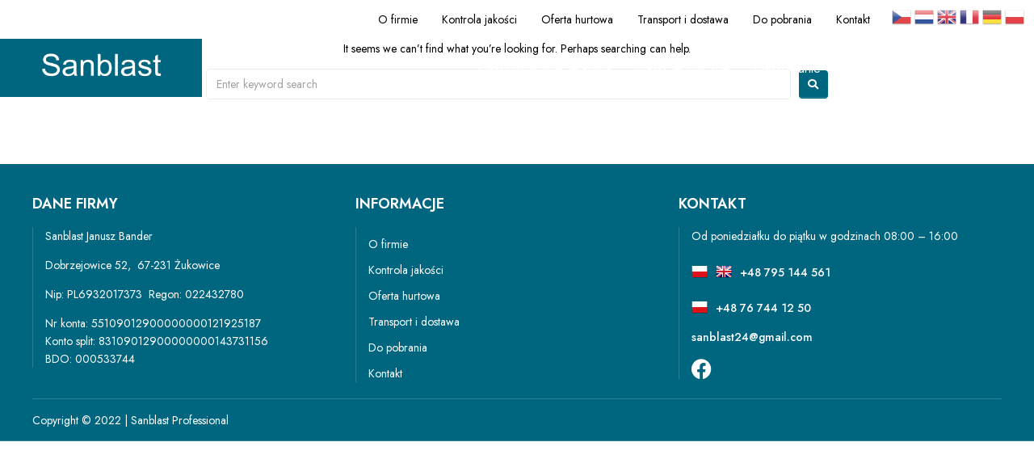

--- FILE ---
content_type: text/html; charset=UTF-8
request_url: https://sanblast.eu/?taxonomy=kategorie-produktow&term=piasek-do-trawnikow
body_size: 21976
content:
<!DOCTYPE html>
<html lang="pl-PL" prefix="og: https://ogp.me/ns#">
<head><meta charset="UTF-8">
<link rel="profile" href="http://gmpg.org/xfn/11">
<link rel="pingback" href="https://sanblast.eu/xmlrpc.php"><meta name="viewport" content="width=device-width, initial-scale=1" />

<!-- Optymalizacja wyszukiwarek według Rank Math - https://s.rankmath.com/home -->
<title>Piasek do trawników - Sanblast</title>
<meta name="robots" content="follow, noindex"/>
<meta property="og:locale" content="pl_PL" />
<meta property="og:type" content="article" />
<meta property="og:title" content="Piasek do trawników - Sanblast" />
<meta property="og:url" content="https://sanblast.eu/?taxonomy=kategorie-produktow&#038;term=piasek-do-trawnikow" />
<meta property="og:site_name" content="Sanblast" />
<meta property="og:image" content="https://sanblast.eu/wp-content/uploads/2022/03/teraQua-logo-fb.png" />
<meta property="og:image:secure_url" content="https://sanblast.eu/wp-content/uploads/2022/03/teraQua-logo-fb.png" />
<meta property="og:image:width" content="1200" />
<meta property="og:image:height" content="630" />
<meta property="og:image:type" content="image/png" />
<meta name="twitter:card" content="summary_large_image" />
<meta name="twitter:title" content="Piasek do trawników - Sanblast" />
<meta name="twitter:image" content="https://sanblast.eu/wp-content/uploads/2022/03/teraQua-logo-fb.png" />
<script type="application/ld+json" class="rank-math-schema">{"@context":"https://schema.org","@graph":[{"@type":"Place","@id":"https://sanblast.eu/#place","geo":{"@type":"GeoCoordinates","latitude":"51.710489135157026","longitude":" 15.884160727073388"},"hasMap":"https://www.google.com/maps/search/?api=1&amp;query=51.710489135157026, 15.884160727073388","address":{"@type":"PostalAddress","streetAddress":"Dobrzejowice 52","addressLocality":"\u017bukowice","addressRegion":"Dolno\u015bl\u0105skie","postalCode":"67-231","addressCountry":"Polska"}},{"@type":"LocalBusiness","@id":"https://sanblast.eu/#organization","name":"Teraqua","url":"https://teraqua.eu","email":"biuro@teraqua.eu","address":{"@type":"PostalAddress","streetAddress":"Dobrzejowice 52","addressLocality":"\u017bukowice","addressRegion":"Dolno\u015bl\u0105skie","postalCode":"67-231","addressCountry":"Polska"},"logo":{"@type":"ImageObject","@id":"https://sanblast.eu/#logo","url":"https://teraqua.eu/wp-content/uploads/2022/03/teraQua-logo-google.png","contentUrl":"https://teraqua.eu/wp-content/uploads/2022/03/teraQua-logo-google.png","caption":"Teraqua","inLanguage":"pl-PL","width":"1024","height":"1024"},"openingHours":["Monday,Tuesday,Wednesday,Thursday,Friday 08:00-16:00"],"location":{"@id":"https://sanblast.eu/#place"},"image":{"@id":"https://sanblast.eu/#logo"},"telephone":"+48 795 144 561"},{"@type":"WebSite","@id":"https://sanblast.eu/#website","url":"https://sanblast.eu","name":"Teraqua","publisher":{"@id":"https://sanblast.eu/#organization"},"inLanguage":"pl-PL"},{"@type":"CollectionPage","@id":"https://sanblast.eu/?taxonomy=kategorie-produktow&amp;term=piasek-do-trawnikow#webpage","url":"https://sanblast.eu/?taxonomy=kategorie-produktow&amp;term=piasek-do-trawnikow","name":"Piasek do trawnik\u00f3w - Sanblast","isPartOf":{"@id":"https://sanblast.eu/#website"},"inLanguage":"pl-PL"}]}</script>
<!-- /Wtyczka Rank Math WordPress SEO -->

<link rel='dns-prefetch' href='//fonts.googleapis.com' />
<link rel="alternate" type="application/rss+xml" title="Sanblast &raquo; Kanał z wpisami" href="https://sanblast.eu/feed/" />
<link rel="alternate" type="application/rss+xml" title="Sanblast &raquo; Kanał z komentarzami" href="https://sanblast.eu/comments/feed/" />
<link rel="alternate" type="application/rss+xml" title="Kanał Sanblast &raquo; Piasek do trawników Kategorie produktów" href="https://sanblast.eu/?taxonomy=kategorie-produktow&#038;term=piasek-do-trawnikow/feed/" />
		<!-- This site uses the Google Analytics by MonsterInsights plugin v9.1.1 - Using Analytics tracking - https://www.monsterinsights.com/ -->
							<script src="//www.googletagmanager.com/gtag/js?id=G-QP1WNFBBJ5"  data-cfasync="false" data-wpfc-render="false" type="text/javascript" async></script>
			<script data-cfasync="false" data-wpfc-render="false" type="text/javascript">
				var mi_version = '9.1.1';
				var mi_track_user = true;
				var mi_no_track_reason = '';
								var MonsterInsightsDefaultLocations = {"page_location":"https:\/\/sanblast.eu\/?taxonomy=kategorie-produktow&term=piasek-do-trawnikow"};
				if ( typeof MonsterInsightsPrivacyGuardFilter === 'function' ) {
					var MonsterInsightsLocations = (typeof MonsterInsightsExcludeQuery === 'object') ? MonsterInsightsPrivacyGuardFilter( MonsterInsightsExcludeQuery ) : MonsterInsightsPrivacyGuardFilter( MonsterInsightsDefaultLocations );
				} else {
					var MonsterInsightsLocations = (typeof MonsterInsightsExcludeQuery === 'object') ? MonsterInsightsExcludeQuery : MonsterInsightsDefaultLocations;
				}

								var disableStrs = [
										'ga-disable-G-QP1WNFBBJ5',
									];

				/* Function to detect opted out users */
				function __gtagTrackerIsOptedOut() {
					for (var index = 0; index < disableStrs.length; index++) {
						if (document.cookie.indexOf(disableStrs[index] + '=true') > -1) {
							return true;
						}
					}

					return false;
				}

				/* Disable tracking if the opt-out cookie exists. */
				if (__gtagTrackerIsOptedOut()) {
					for (var index = 0; index < disableStrs.length; index++) {
						window[disableStrs[index]] = true;
					}
				}

				/* Opt-out function */
				function __gtagTrackerOptout() {
					for (var index = 0; index < disableStrs.length; index++) {
						document.cookie = disableStrs[index] + '=true; expires=Thu, 31 Dec 2099 23:59:59 UTC; path=/';
						window[disableStrs[index]] = true;
					}
				}

				if ('undefined' === typeof gaOptout) {
					function gaOptout() {
						__gtagTrackerOptout();
					}
				}
								window.dataLayer = window.dataLayer || [];

				window.MonsterInsightsDualTracker = {
					helpers: {},
					trackers: {},
				};
				if (mi_track_user) {
					function __gtagDataLayer() {
						dataLayer.push(arguments);
					}

					function __gtagTracker(type, name, parameters) {
						if (!parameters) {
							parameters = {};
						}

						if (parameters.send_to) {
							__gtagDataLayer.apply(null, arguments);
							return;
						}

						if (type === 'event') {
														parameters.send_to = monsterinsights_frontend.v4_id;
							var hookName = name;
							if (typeof parameters['event_category'] !== 'undefined') {
								hookName = parameters['event_category'] + ':' + name;
							}

							if (typeof MonsterInsightsDualTracker.trackers[hookName] !== 'undefined') {
								MonsterInsightsDualTracker.trackers[hookName](parameters);
							} else {
								__gtagDataLayer('event', name, parameters);
							}
							
						} else {
							__gtagDataLayer.apply(null, arguments);
						}
					}

					__gtagTracker('js', new Date());
					__gtagTracker('set', {
						'developer_id.dZGIzZG': true,
											});
					if ( MonsterInsightsLocations.page_location ) {
						__gtagTracker('set', MonsterInsightsLocations);
					}
										__gtagTracker('config', 'G-QP1WNFBBJ5', {"forceSSL":"true","link_attribution":"true"} );
															window.gtag = __gtagTracker;										(function () {
						/* https://developers.google.com/analytics/devguides/collection/analyticsjs/ */
						/* ga and __gaTracker compatibility shim. */
						var noopfn = function () {
							return null;
						};
						var newtracker = function () {
							return new Tracker();
						};
						var Tracker = function () {
							return null;
						};
						var p = Tracker.prototype;
						p.get = noopfn;
						p.set = noopfn;
						p.send = function () {
							var args = Array.prototype.slice.call(arguments);
							args.unshift('send');
							__gaTracker.apply(null, args);
						};
						var __gaTracker = function () {
							var len = arguments.length;
							if (len === 0) {
								return;
							}
							var f = arguments[len - 1];
							if (typeof f !== 'object' || f === null || typeof f.hitCallback !== 'function') {
								if ('send' === arguments[0]) {
									var hitConverted, hitObject = false, action;
									if ('event' === arguments[1]) {
										if ('undefined' !== typeof arguments[3]) {
											hitObject = {
												'eventAction': arguments[3],
												'eventCategory': arguments[2],
												'eventLabel': arguments[4],
												'value': arguments[5] ? arguments[5] : 1,
											}
										}
									}
									if ('pageview' === arguments[1]) {
										if ('undefined' !== typeof arguments[2]) {
											hitObject = {
												'eventAction': 'page_view',
												'page_path': arguments[2],
											}
										}
									}
									if (typeof arguments[2] === 'object') {
										hitObject = arguments[2];
									}
									if (typeof arguments[5] === 'object') {
										Object.assign(hitObject, arguments[5]);
									}
									if ('undefined' !== typeof arguments[1].hitType) {
										hitObject = arguments[1];
										if ('pageview' === hitObject.hitType) {
											hitObject.eventAction = 'page_view';
										}
									}
									if (hitObject) {
										action = 'timing' === arguments[1].hitType ? 'timing_complete' : hitObject.eventAction;
										hitConverted = mapArgs(hitObject);
										__gtagTracker('event', action, hitConverted);
									}
								}
								return;
							}

							function mapArgs(args) {
								var arg, hit = {};
								var gaMap = {
									'eventCategory': 'event_category',
									'eventAction': 'event_action',
									'eventLabel': 'event_label',
									'eventValue': 'event_value',
									'nonInteraction': 'non_interaction',
									'timingCategory': 'event_category',
									'timingVar': 'name',
									'timingValue': 'value',
									'timingLabel': 'event_label',
									'page': 'page_path',
									'location': 'page_location',
									'title': 'page_title',
									'referrer' : 'page_referrer',
								};
								for (arg in args) {
																		if (!(!args.hasOwnProperty(arg) || !gaMap.hasOwnProperty(arg))) {
										hit[gaMap[arg]] = args[arg];
									} else {
										hit[arg] = args[arg];
									}
								}
								return hit;
							}

							try {
								f.hitCallback();
							} catch (ex) {
							}
						};
						__gaTracker.create = newtracker;
						__gaTracker.getByName = newtracker;
						__gaTracker.getAll = function () {
							return [];
						};
						__gaTracker.remove = noopfn;
						__gaTracker.loaded = true;
						window['__gaTracker'] = __gaTracker;
					})();
									} else {
										console.log("");
					(function () {
						function __gtagTracker() {
							return null;
						}

						window['__gtagTracker'] = __gtagTracker;
						window['gtag'] = __gtagTracker;
					})();
									}
			</script>
				<!-- / Google Analytics by MonsterInsights -->
		<style type="text/css" media="all">@font-face{font-family:'Jost';font-style:italic;font-weight:100;font-display:swap;src:url(https://fonts.gstatic.com/s/jost/v18/92zUtBhPNqw73oHt5D4hXRAy7lRq.woff2) format('woff2');unicode-range:U+0301,U+0400-045F,U+0490-0491,U+04B0-04B1,U+2116}@font-face{font-family:'Jost';font-style:italic;font-weight:100;font-display:swap;src:url(https://fonts.gstatic.com/s/jost/v18/92zUtBhPNqw73oHt7j4hXRAy7lRq.woff2) format('woff2');unicode-range:U+0100-02BA,U+02BD-02C5,U+02C7-02CC,U+02CE-02D7,U+02DD-02FF,U+0304,U+0308,U+0329,U+1D00-1DBF,U+1E00-1E9F,U+1EF2-1EFF,U+2020,U+20A0-20AB,U+20AD-20C0,U+2113,U+2C60-2C7F,U+A720-A7FF}@font-face{font-family:'Jost';font-style:italic;font-weight:100;font-display:swap;src:url(https://fonts.gstatic.com/s/jost/v18/92zUtBhPNqw73oHt4D4hXRAy7g.woff2) format('woff2');unicode-range:U+0000-00FF,U+0131,U+0152-0153,U+02BB-02BC,U+02C6,U+02DA,U+02DC,U+0304,U+0308,U+0329,U+2000-206F,U+20AC,U+2122,U+2191,U+2193,U+2212,U+2215,U+FEFF,U+FFFD}@font-face{font-family:'Jost';font-style:italic;font-weight:200;font-display:swap;src:url(https://fonts.gstatic.com/s/jost/v18/92zUtBhPNqw73oHt5D4hXRAy7lRq.woff2) format('woff2');unicode-range:U+0301,U+0400-045F,U+0490-0491,U+04B0-04B1,U+2116}@font-face{font-family:'Jost';font-style:italic;font-weight:200;font-display:swap;src:url(https://fonts.gstatic.com/s/jost/v18/92zUtBhPNqw73oHt7j4hXRAy7lRq.woff2) format('woff2');unicode-range:U+0100-02BA,U+02BD-02C5,U+02C7-02CC,U+02CE-02D7,U+02DD-02FF,U+0304,U+0308,U+0329,U+1D00-1DBF,U+1E00-1E9F,U+1EF2-1EFF,U+2020,U+20A0-20AB,U+20AD-20C0,U+2113,U+2C60-2C7F,U+A720-A7FF}@font-face{font-family:'Jost';font-style:italic;font-weight:200;font-display:swap;src:url(https://fonts.gstatic.com/s/jost/v18/92zUtBhPNqw73oHt4D4hXRAy7g.woff2) format('woff2');unicode-range:U+0000-00FF,U+0131,U+0152-0153,U+02BB-02BC,U+02C6,U+02DA,U+02DC,U+0304,U+0308,U+0329,U+2000-206F,U+20AC,U+2122,U+2191,U+2193,U+2212,U+2215,U+FEFF,U+FFFD}@font-face{font-family:'Jost';font-style:italic;font-weight:300;font-display:swap;src:url(https://fonts.gstatic.com/s/jost/v18/92zUtBhPNqw73oHt5D4hXRAy7lRq.woff2) format('woff2');unicode-range:U+0301,U+0400-045F,U+0490-0491,U+04B0-04B1,U+2116}@font-face{font-family:'Jost';font-style:italic;font-weight:300;font-display:swap;src:url(https://fonts.gstatic.com/s/jost/v18/92zUtBhPNqw73oHt7j4hXRAy7lRq.woff2) format('woff2');unicode-range:U+0100-02BA,U+02BD-02C5,U+02C7-02CC,U+02CE-02D7,U+02DD-02FF,U+0304,U+0308,U+0329,U+1D00-1DBF,U+1E00-1E9F,U+1EF2-1EFF,U+2020,U+20A0-20AB,U+20AD-20C0,U+2113,U+2C60-2C7F,U+A720-A7FF}@font-face{font-family:'Jost';font-style:italic;font-weight:300;font-display:swap;src:url(https://fonts.gstatic.com/s/jost/v18/92zUtBhPNqw73oHt4D4hXRAy7g.woff2) format('woff2');unicode-range:U+0000-00FF,U+0131,U+0152-0153,U+02BB-02BC,U+02C6,U+02DA,U+02DC,U+0304,U+0308,U+0329,U+2000-206F,U+20AC,U+2122,U+2191,U+2193,U+2212,U+2215,U+FEFF,U+FFFD}@font-face{font-family:'Jost';font-style:italic;font-weight:400;font-display:swap;src:url(https://fonts.gstatic.com/s/jost/v18/92zUtBhPNqw73oHt5D4hXRAy7lRq.woff2) format('woff2');unicode-range:U+0301,U+0400-045F,U+0490-0491,U+04B0-04B1,U+2116}@font-face{font-family:'Jost';font-style:italic;font-weight:400;font-display:swap;src:url(https://fonts.gstatic.com/s/jost/v18/92zUtBhPNqw73oHt7j4hXRAy7lRq.woff2) format('woff2');unicode-range:U+0100-02BA,U+02BD-02C5,U+02C7-02CC,U+02CE-02D7,U+02DD-02FF,U+0304,U+0308,U+0329,U+1D00-1DBF,U+1E00-1E9F,U+1EF2-1EFF,U+2020,U+20A0-20AB,U+20AD-20C0,U+2113,U+2C60-2C7F,U+A720-A7FF}@font-face{font-family:'Jost';font-style:italic;font-weight:400;font-display:swap;src:url(https://fonts.gstatic.com/s/jost/v18/92zUtBhPNqw73oHt4D4hXRAy7g.woff2) format('woff2');unicode-range:U+0000-00FF,U+0131,U+0152-0153,U+02BB-02BC,U+02C6,U+02DA,U+02DC,U+0304,U+0308,U+0329,U+2000-206F,U+20AC,U+2122,U+2191,U+2193,U+2212,U+2215,U+FEFF,U+FFFD}@font-face{font-family:'Jost';font-style:italic;font-weight:500;font-display:swap;src:url(https://fonts.gstatic.com/s/jost/v18/92zUtBhPNqw73oHt5D4hXRAy7lRq.woff2) format('woff2');unicode-range:U+0301,U+0400-045F,U+0490-0491,U+04B0-04B1,U+2116}@font-face{font-family:'Jost';font-style:italic;font-weight:500;font-display:swap;src:url(https://fonts.gstatic.com/s/jost/v18/92zUtBhPNqw73oHt7j4hXRAy7lRq.woff2) format('woff2');unicode-range:U+0100-02BA,U+02BD-02C5,U+02C7-02CC,U+02CE-02D7,U+02DD-02FF,U+0304,U+0308,U+0329,U+1D00-1DBF,U+1E00-1E9F,U+1EF2-1EFF,U+2020,U+20A0-20AB,U+20AD-20C0,U+2113,U+2C60-2C7F,U+A720-A7FF}@font-face{font-family:'Jost';font-style:italic;font-weight:500;font-display:swap;src:url(https://fonts.gstatic.com/s/jost/v18/92zUtBhPNqw73oHt4D4hXRAy7g.woff2) format('woff2');unicode-range:U+0000-00FF,U+0131,U+0152-0153,U+02BB-02BC,U+02C6,U+02DA,U+02DC,U+0304,U+0308,U+0329,U+2000-206F,U+20AC,U+2122,U+2191,U+2193,U+2212,U+2215,U+FEFF,U+FFFD}@font-face{font-family:'Jost';font-style:italic;font-weight:600;font-display:swap;src:url(https://fonts.gstatic.com/s/jost/v18/92zUtBhPNqw73oHt5D4hXRAy7lRq.woff2) format('woff2');unicode-range:U+0301,U+0400-045F,U+0490-0491,U+04B0-04B1,U+2116}@font-face{font-family:'Jost';font-style:italic;font-weight:600;font-display:swap;src:url(https://fonts.gstatic.com/s/jost/v18/92zUtBhPNqw73oHt7j4hXRAy7lRq.woff2) format('woff2');unicode-range:U+0100-02BA,U+02BD-02C5,U+02C7-02CC,U+02CE-02D7,U+02DD-02FF,U+0304,U+0308,U+0329,U+1D00-1DBF,U+1E00-1E9F,U+1EF2-1EFF,U+2020,U+20A0-20AB,U+20AD-20C0,U+2113,U+2C60-2C7F,U+A720-A7FF}@font-face{font-family:'Jost';font-style:italic;font-weight:600;font-display:swap;src:url(https://fonts.gstatic.com/s/jost/v18/92zUtBhPNqw73oHt4D4hXRAy7g.woff2) format('woff2');unicode-range:U+0000-00FF,U+0131,U+0152-0153,U+02BB-02BC,U+02C6,U+02DA,U+02DC,U+0304,U+0308,U+0329,U+2000-206F,U+20AC,U+2122,U+2191,U+2193,U+2212,U+2215,U+FEFF,U+FFFD}@font-face{font-family:'Jost';font-style:italic;font-weight:700;font-display:swap;src:url(https://fonts.gstatic.com/s/jost/v18/92zUtBhPNqw73oHt5D4hXRAy7lRq.woff2) format('woff2');unicode-range:U+0301,U+0400-045F,U+0490-0491,U+04B0-04B1,U+2116}@font-face{font-family:'Jost';font-style:italic;font-weight:700;font-display:swap;src:url(https://fonts.gstatic.com/s/jost/v18/92zUtBhPNqw73oHt7j4hXRAy7lRq.woff2) format('woff2');unicode-range:U+0100-02BA,U+02BD-02C5,U+02C7-02CC,U+02CE-02D7,U+02DD-02FF,U+0304,U+0308,U+0329,U+1D00-1DBF,U+1E00-1E9F,U+1EF2-1EFF,U+2020,U+20A0-20AB,U+20AD-20C0,U+2113,U+2C60-2C7F,U+A720-A7FF}@font-face{font-family:'Jost';font-style:italic;font-weight:700;font-display:swap;src:url(https://fonts.gstatic.com/s/jost/v18/92zUtBhPNqw73oHt4D4hXRAy7g.woff2) format('woff2');unicode-range:U+0000-00FF,U+0131,U+0152-0153,U+02BB-02BC,U+02C6,U+02DA,U+02DC,U+0304,U+0308,U+0329,U+2000-206F,U+20AC,U+2122,U+2191,U+2193,U+2212,U+2215,U+FEFF,U+FFFD}@font-face{font-family:'Jost';font-style:italic;font-weight:800;font-display:swap;src:url(https://fonts.gstatic.com/s/jost/v18/92zUtBhPNqw73oHt5D4hXRAy7lRq.woff2) format('woff2');unicode-range:U+0301,U+0400-045F,U+0490-0491,U+04B0-04B1,U+2116}@font-face{font-family:'Jost';font-style:italic;font-weight:800;font-display:swap;src:url(https://fonts.gstatic.com/s/jost/v18/92zUtBhPNqw73oHt7j4hXRAy7lRq.woff2) format('woff2');unicode-range:U+0100-02BA,U+02BD-02C5,U+02C7-02CC,U+02CE-02D7,U+02DD-02FF,U+0304,U+0308,U+0329,U+1D00-1DBF,U+1E00-1E9F,U+1EF2-1EFF,U+2020,U+20A0-20AB,U+20AD-20C0,U+2113,U+2C60-2C7F,U+A720-A7FF}@font-face{font-family:'Jost';font-style:italic;font-weight:800;font-display:swap;src:url(https://fonts.gstatic.com/s/jost/v18/92zUtBhPNqw73oHt4D4hXRAy7g.woff2) format('woff2');unicode-range:U+0000-00FF,U+0131,U+0152-0153,U+02BB-02BC,U+02C6,U+02DA,U+02DC,U+0304,U+0308,U+0329,U+2000-206F,U+20AC,U+2122,U+2191,U+2193,U+2212,U+2215,U+FEFF,U+FFFD}@font-face{font-family:'Jost';font-style:italic;font-weight:900;font-display:swap;src:url(https://fonts.gstatic.com/s/jost/v18/92zUtBhPNqw73oHt5D4hXRAy7lRq.woff2) format('woff2');unicode-range:U+0301,U+0400-045F,U+0490-0491,U+04B0-04B1,U+2116}@font-face{font-family:'Jost';font-style:italic;font-weight:900;font-display:swap;src:url(https://fonts.gstatic.com/s/jost/v18/92zUtBhPNqw73oHt7j4hXRAy7lRq.woff2) format('woff2');unicode-range:U+0100-02BA,U+02BD-02C5,U+02C7-02CC,U+02CE-02D7,U+02DD-02FF,U+0304,U+0308,U+0329,U+1D00-1DBF,U+1E00-1E9F,U+1EF2-1EFF,U+2020,U+20A0-20AB,U+20AD-20C0,U+2113,U+2C60-2C7F,U+A720-A7FF}@font-face{font-family:'Jost';font-style:italic;font-weight:900;font-display:swap;src:url(https://fonts.gstatic.com/s/jost/v18/92zUtBhPNqw73oHt4D4hXRAy7g.woff2) format('woff2');unicode-range:U+0000-00FF,U+0131,U+0152-0153,U+02BB-02BC,U+02C6,U+02DA,U+02DC,U+0304,U+0308,U+0329,U+2000-206F,U+20AC,U+2122,U+2191,U+2193,U+2212,U+2215,U+FEFF,U+FFFD}@font-face{font-family:'Jost';font-display:block;font-style:normal;font-weight:100;font-display:swap;src:url(https://fonts.gstatic.com/s/jost/v18/92zatBhPNqw73oDd4jQmfxIC7w.woff2) format('woff2');unicode-range:U+0301,U+0400-045F,U+0490-0491,U+04B0-04B1,U+2116}@font-face{font-family:'Jost';font-display:block;font-style:normal;font-weight:100;font-display:swap;src:url(https://fonts.gstatic.com/s/jost/v18/92zatBhPNqw73ord4jQmfxIC7w.woff2) format('woff2');unicode-range:U+0100-02BA,U+02BD-02C5,U+02C7-02CC,U+02CE-02D7,U+02DD-02FF,U+0304,U+0308,U+0329,U+1D00-1DBF,U+1E00-1E9F,U+1EF2-1EFF,U+2020,U+20A0-20AB,U+20AD-20C0,U+2113,U+2C60-2C7F,U+A720-A7FF}@font-face{font-family:'Jost';font-display:block;font-style:normal;font-weight:100;font-display:swap;src:url(https://fonts.gstatic.com/s/jost/v18/92zatBhPNqw73oTd4jQmfxI.woff2) format('woff2');unicode-range:U+0000-00FF,U+0131,U+0152-0153,U+02BB-02BC,U+02C6,U+02DA,U+02DC,U+0304,U+0308,U+0329,U+2000-206F,U+20AC,U+2122,U+2191,U+2193,U+2212,U+2215,U+FEFF,U+FFFD}@font-face{font-family:'Jost';font-display:block;font-style:normal;font-weight:200;font-display:swap;src:url(https://fonts.gstatic.com/s/jost/v18/92zatBhPNqw73oDd4jQmfxIC7w.woff2) format('woff2');unicode-range:U+0301,U+0400-045F,U+0490-0491,U+04B0-04B1,U+2116}@font-face{font-family:'Jost';font-display:block;font-style:normal;font-weight:200;font-display:swap;src:url(https://fonts.gstatic.com/s/jost/v18/92zatBhPNqw73ord4jQmfxIC7w.woff2) format('woff2');unicode-range:U+0100-02BA,U+02BD-02C5,U+02C7-02CC,U+02CE-02D7,U+02DD-02FF,U+0304,U+0308,U+0329,U+1D00-1DBF,U+1E00-1E9F,U+1EF2-1EFF,U+2020,U+20A0-20AB,U+20AD-20C0,U+2113,U+2C60-2C7F,U+A720-A7FF}@font-face{font-family:'Jost';font-display:block;font-style:normal;font-weight:200;font-display:swap;src:url(https://fonts.gstatic.com/s/jost/v18/92zatBhPNqw73oTd4jQmfxI.woff2) format('woff2');unicode-range:U+0000-00FF,U+0131,U+0152-0153,U+02BB-02BC,U+02C6,U+02DA,U+02DC,U+0304,U+0308,U+0329,U+2000-206F,U+20AC,U+2122,U+2191,U+2193,U+2212,U+2215,U+FEFF,U+FFFD}@font-face{font-family:'Jost';font-display:block;font-style:normal;font-weight:300;font-display:swap;src:url(https://fonts.gstatic.com/s/jost/v18/92zatBhPNqw73oDd4jQmfxIC7w.woff2) format('woff2');unicode-range:U+0301,U+0400-045F,U+0490-0491,U+04B0-04B1,U+2116}@font-face{font-family:'Jost';font-display:block;font-style:normal;font-weight:300;font-display:swap;src:url(https://fonts.gstatic.com/s/jost/v18/92zatBhPNqw73ord4jQmfxIC7w.woff2) format('woff2');unicode-range:U+0100-02BA,U+02BD-02C5,U+02C7-02CC,U+02CE-02D7,U+02DD-02FF,U+0304,U+0308,U+0329,U+1D00-1DBF,U+1E00-1E9F,U+1EF2-1EFF,U+2020,U+20A0-20AB,U+20AD-20C0,U+2113,U+2C60-2C7F,U+A720-A7FF}@font-face{font-family:'Jost';font-display:block;font-style:normal;font-weight:300;font-display:swap;src:url(https://fonts.gstatic.com/s/jost/v18/92zatBhPNqw73oTd4jQmfxI.woff2) format('woff2');unicode-range:U+0000-00FF,U+0131,U+0152-0153,U+02BB-02BC,U+02C6,U+02DA,U+02DC,U+0304,U+0308,U+0329,U+2000-206F,U+20AC,U+2122,U+2191,U+2193,U+2212,U+2215,U+FEFF,U+FFFD}@font-face{font-family:'Jost';font-display:block;font-style:normal;font-weight:400;font-display:swap;src:url(https://fonts.gstatic.com/s/jost/v18/92zatBhPNqw73oDd4jQmfxIC7w.woff2) format('woff2');unicode-range:U+0301,U+0400-045F,U+0490-0491,U+04B0-04B1,U+2116}@font-face{font-family:'Jost';font-display:block;font-style:normal;font-weight:400;font-display:swap;src:url(https://fonts.gstatic.com/s/jost/v18/92zatBhPNqw73ord4jQmfxIC7w.woff2) format('woff2');unicode-range:U+0100-02BA,U+02BD-02C5,U+02C7-02CC,U+02CE-02D7,U+02DD-02FF,U+0304,U+0308,U+0329,U+1D00-1DBF,U+1E00-1E9F,U+1EF2-1EFF,U+2020,U+20A0-20AB,U+20AD-20C0,U+2113,U+2C60-2C7F,U+A720-A7FF}@font-face{font-family:'Jost';font-display:block;font-style:normal;font-weight:400;font-display:swap;src:url(https://fonts.gstatic.com/s/jost/v18/92zatBhPNqw73oTd4jQmfxI.woff2) format('woff2');unicode-range:U+0000-00FF,U+0131,U+0152-0153,U+02BB-02BC,U+02C6,U+02DA,U+02DC,U+0304,U+0308,U+0329,U+2000-206F,U+20AC,U+2122,U+2191,U+2193,U+2212,U+2215,U+FEFF,U+FFFD}@font-face{font-family:'Jost';font-display:block;font-style:normal;font-weight:500;font-display:swap;src:url(https://fonts.gstatic.com/s/jost/v18/92zatBhPNqw73oDd4jQmfxIC7w.woff2) format('woff2');unicode-range:U+0301,U+0400-045F,U+0490-0491,U+04B0-04B1,U+2116}@font-face{font-family:'Jost';font-display:block;font-style:normal;font-weight:500;font-display:swap;src:url(https://fonts.gstatic.com/s/jost/v18/92zatBhPNqw73ord4jQmfxIC7w.woff2) format('woff2');unicode-range:U+0100-02BA,U+02BD-02C5,U+02C7-02CC,U+02CE-02D7,U+02DD-02FF,U+0304,U+0308,U+0329,U+1D00-1DBF,U+1E00-1E9F,U+1EF2-1EFF,U+2020,U+20A0-20AB,U+20AD-20C0,U+2113,U+2C60-2C7F,U+A720-A7FF}@font-face{font-family:'Jost';font-display:block;font-style:normal;font-weight:500;font-display:swap;src:url(https://fonts.gstatic.com/s/jost/v18/92zatBhPNqw73oTd4jQmfxI.woff2) format('woff2');unicode-range:U+0000-00FF,U+0131,U+0152-0153,U+02BB-02BC,U+02C6,U+02DA,U+02DC,U+0304,U+0308,U+0329,U+2000-206F,U+20AC,U+2122,U+2191,U+2193,U+2212,U+2215,U+FEFF,U+FFFD}@font-face{font-family:'Jost';font-display:block;font-style:normal;font-weight:600;font-display:swap;src:url(https://fonts.gstatic.com/s/jost/v18/92zatBhPNqw73oDd4jQmfxIC7w.woff2) format('woff2');unicode-range:U+0301,U+0400-045F,U+0490-0491,U+04B0-04B1,U+2116}@font-face{font-family:'Jost';font-display:block;font-style:normal;font-weight:600;font-display:swap;src:url(https://fonts.gstatic.com/s/jost/v18/92zatBhPNqw73ord4jQmfxIC7w.woff2) format('woff2');unicode-range:U+0100-02BA,U+02BD-02C5,U+02C7-02CC,U+02CE-02D7,U+02DD-02FF,U+0304,U+0308,U+0329,U+1D00-1DBF,U+1E00-1E9F,U+1EF2-1EFF,U+2020,U+20A0-20AB,U+20AD-20C0,U+2113,U+2C60-2C7F,U+A720-A7FF}@font-face{font-family:'Jost';font-display:block;font-style:normal;font-weight:600;font-display:swap;src:url(https://fonts.gstatic.com/s/jost/v18/92zatBhPNqw73oTd4jQmfxI.woff2) format('woff2');unicode-range:U+0000-00FF,U+0131,U+0152-0153,U+02BB-02BC,U+02C6,U+02DA,U+02DC,U+0304,U+0308,U+0329,U+2000-206F,U+20AC,U+2122,U+2191,U+2193,U+2212,U+2215,U+FEFF,U+FFFD}@font-face{font-family:'Jost';font-display:block;font-style:normal;font-weight:700;font-display:swap;src:url(https://fonts.gstatic.com/s/jost/v18/92zatBhPNqw73oDd4jQmfxIC7w.woff2) format('woff2');unicode-range:U+0301,U+0400-045F,U+0490-0491,U+04B0-04B1,U+2116}@font-face{font-family:'Jost';font-display:block;font-style:normal;font-weight:700;font-display:swap;src:url(https://fonts.gstatic.com/s/jost/v18/92zatBhPNqw73ord4jQmfxIC7w.woff2) format('woff2');unicode-range:U+0100-02BA,U+02BD-02C5,U+02C7-02CC,U+02CE-02D7,U+02DD-02FF,U+0304,U+0308,U+0329,U+1D00-1DBF,U+1E00-1E9F,U+1EF2-1EFF,U+2020,U+20A0-20AB,U+20AD-20C0,U+2113,U+2C60-2C7F,U+A720-A7FF}@font-face{font-family:'Jost';font-display:block;font-style:normal;font-weight:700;font-display:swap;src:url(https://fonts.gstatic.com/s/jost/v18/92zatBhPNqw73oTd4jQmfxI.woff2) format('woff2');unicode-range:U+0000-00FF,U+0131,U+0152-0153,U+02BB-02BC,U+02C6,U+02DA,U+02DC,U+0304,U+0308,U+0329,U+2000-206F,U+20AC,U+2122,U+2191,U+2193,U+2212,U+2215,U+FEFF,U+FFFD}@font-face{font-family:'Jost';font-display:block;font-style:normal;font-weight:800;font-display:swap;src:url(https://fonts.gstatic.com/s/jost/v18/92zatBhPNqw73oDd4jQmfxIC7w.woff2) format('woff2');unicode-range:U+0301,U+0400-045F,U+0490-0491,U+04B0-04B1,U+2116}@font-face{font-family:'Jost';font-display:block;font-style:normal;font-weight:800;font-display:swap;src:url(https://fonts.gstatic.com/s/jost/v18/92zatBhPNqw73ord4jQmfxIC7w.woff2) format('woff2');unicode-range:U+0100-02BA,U+02BD-02C5,U+02C7-02CC,U+02CE-02D7,U+02DD-02FF,U+0304,U+0308,U+0329,U+1D00-1DBF,U+1E00-1E9F,U+1EF2-1EFF,U+2020,U+20A0-20AB,U+20AD-20C0,U+2113,U+2C60-2C7F,U+A720-A7FF}@font-face{font-family:'Jost';font-display:block;font-style:normal;font-weight:800;font-display:swap;src:url(https://fonts.gstatic.com/s/jost/v18/92zatBhPNqw73oTd4jQmfxI.woff2) format('woff2');unicode-range:U+0000-00FF,U+0131,U+0152-0153,U+02BB-02BC,U+02C6,U+02DA,U+02DC,U+0304,U+0308,U+0329,U+2000-206F,U+20AC,U+2122,U+2191,U+2193,U+2212,U+2215,U+FEFF,U+FFFD}@font-face{font-family:'Jost';font-display:block;font-style:normal;font-weight:900;font-display:swap;src:url(https://fonts.gstatic.com/s/jost/v18/92zatBhPNqw73oDd4jQmfxIC7w.woff2) format('woff2');unicode-range:U+0301,U+0400-045F,U+0490-0491,U+04B0-04B1,U+2116}@font-face{font-family:'Jost';font-display:block;font-style:normal;font-weight:900;font-display:swap;src:url(https://fonts.gstatic.com/s/jost/v18/92zatBhPNqw73ord4jQmfxIC7w.woff2) format('woff2');unicode-range:U+0100-02BA,U+02BD-02C5,U+02C7-02CC,U+02CE-02D7,U+02DD-02FF,U+0304,U+0308,U+0329,U+1D00-1DBF,U+1E00-1E9F,U+1EF2-1EFF,U+2020,U+20A0-20AB,U+20AD-20C0,U+2113,U+2C60-2C7F,U+A720-A7FF}@font-face{font-family:'Jost';font-display:block;font-style:normal;font-weight:900;font-display:swap;src:url(https://fonts.gstatic.com/s/jost/v18/92zatBhPNqw73oTd4jQmfxI.woff2) format('woff2');unicode-range:U+0000-00FF,U+0131,U+0152-0153,U+02BB-02BC,U+02C6,U+02DA,U+02DC,U+0304,U+0308,U+0329,U+2000-206F,U+20AC,U+2122,U+2191,U+2193,U+2212,U+2215,U+FEFF,U+FFFD}@font-face{font-family:'Montserrat';font-display:block;font-style:normal;font-weight:700;font-display:swap;src:url(https://fonts.gstatic.com/s/montserrat/v29/JTUHjIg1_i6t8kCHKm4532VJOt5-QNFgpCuM73w0aXx-p7K4KLjztg.woff) format('woff');unicode-range:U+0460-052F,U+1C80-1C8A,U+20B4,U+2DE0-2DFF,U+A640-A69F,U+FE2E-FE2F}@font-face{font-family:'Montserrat';font-display:block;font-style:normal;font-weight:700;font-display:swap;src:url(https://fonts.gstatic.com/s/montserrat/v29/JTUHjIg1_i6t8kCHKm4532VJOt5-QNFgpCuM73w9aXx-p7K4KLjztg.woff) format('woff');unicode-range:U+0301,U+0400-045F,U+0490-0491,U+04B0-04B1,U+2116}@font-face{font-family:'Montserrat';font-display:block;font-style:normal;font-weight:700;font-display:swap;src:url(https://fonts.gstatic.com/s/montserrat/v29/JTUHjIg1_i6t8kCHKm4532VJOt5-QNFgpCuM73w2aXx-p7K4KLjztg.woff) format('woff');unicode-range:U+0102-0103,U+0110-0111,U+0128-0129,U+0168-0169,U+01A0-01A1,U+01AF-01B0,U+0300-0301,U+0303-0304,U+0308-0309,U+0323,U+0329,U+1EA0-1EF9,U+20AB}@font-face{font-family:'Montserrat';font-display:block;font-style:normal;font-weight:700;font-display:swap;src:url(https://fonts.gstatic.com/s/montserrat/v29/JTUHjIg1_i6t8kCHKm4532VJOt5-QNFgpCuM73w3aXx-p7K4KLjztg.woff) format('woff');unicode-range:U+0100-02BA,U+02BD-02C5,U+02C7-02CC,U+02CE-02D7,U+02DD-02FF,U+0304,U+0308,U+0329,U+1D00-1DBF,U+1E00-1E9F,U+1EF2-1EFF,U+2020,U+20A0-20AB,U+20AD-20C0,U+2113,U+2C60-2C7F,U+A720-A7FF}@font-face{font-family:'Montserrat';font-display:block;font-style:normal;font-weight:700;font-display:swap;src:url(https://fonts.gstatic.com/s/montserrat/v29/JTUHjIg1_i6t8kCHKm4532VJOt5-QNFgpCuM73w5aXx-p7K4KLg.woff) format('woff');unicode-range:U+0000-00FF,U+0131,U+0152-0153,U+02BB-02BC,U+02C6,U+02DA,U+02DC,U+0304,U+0308,U+0329,U+2000-206F,U+20AC,U+2122,U+2191,U+2193,U+2212,U+2215,U+FEFF,U+FFFD}@font-face{font-family:'Roboto';font-display:block;font-style:normal;font-weight:300;font-display:swap;src:url(https://fonts.gstatic.com/s/roboto/v32/KFOlCnqEu92Fr1MmSU5fCRc4AMP6lbBP.woff2) format('woff2');unicode-range:U+0460-052F,U+1C80-1C8A,U+20B4,U+2DE0-2DFF,U+A640-A69F,U+FE2E-FE2F}@font-face{font-family:'Roboto';font-display:block;font-style:normal;font-weight:300;font-display:swap;src:url(https://fonts.gstatic.com/s/roboto/v32/KFOlCnqEu92Fr1MmSU5fABc4AMP6lbBP.woff2) format('woff2');unicode-range:U+0301,U+0400-045F,U+0490-0491,U+04B0-04B1,U+2116}@font-face{font-family:'Roboto';font-display:block;font-style:normal;font-weight:300;font-display:swap;src:url(https://fonts.gstatic.com/s/roboto/v32/KFOlCnqEu92Fr1MmSU5fCBc4AMP6lbBP.woff2) format('woff2');unicode-range:U+1F00-1FFF}@font-face{font-family:'Roboto';font-display:block;font-style:normal;font-weight:300;font-display:swap;src:url(https://fonts.gstatic.com/s/roboto/v32/KFOlCnqEu92Fr1MmSU5fBxc4AMP6lbBP.woff2) format('woff2');unicode-range:U+0370-0377,U+037A-037F,U+0384-038A,U+038C,U+038E-03A1,U+03A3-03FF}@font-face{font-family:'Roboto';font-display:block;font-style:normal;font-weight:300;font-display:swap;src:url(https://fonts.gstatic.com/s/roboto/v32/KFOlCnqEu92Fr1MmSU5fCxc4AMP6lbBP.woff2) format('woff2');unicode-range:U+0102-0103,U+0110-0111,U+0128-0129,U+0168-0169,U+01A0-01A1,U+01AF-01B0,U+0300-0301,U+0303-0304,U+0308-0309,U+0323,U+0329,U+1EA0-1EF9,U+20AB}@font-face{font-family:'Roboto';font-display:block;font-style:normal;font-weight:300;font-display:swap;src:url(https://fonts.gstatic.com/s/roboto/v32/KFOlCnqEu92Fr1MmSU5fChc4AMP6lbBP.woff2) format('woff2');unicode-range:U+0100-02BA,U+02BD-02C5,U+02C7-02CC,U+02CE-02D7,U+02DD-02FF,U+0304,U+0308,U+0329,U+1D00-1DBF,U+1E00-1E9F,U+1EF2-1EFF,U+2020,U+20A0-20AB,U+20AD-20C0,U+2113,U+2C60-2C7F,U+A720-A7FF}@font-face{font-family:'Roboto';font-display:block;font-style:normal;font-weight:300;font-display:swap;src:url(https://fonts.gstatic.com/s/roboto/v32/KFOlCnqEu92Fr1MmSU5fBBc4AMP6lQ.woff2) format('woff2');unicode-range:U+0000-00FF,U+0131,U+0152-0153,U+02BB-02BC,U+02C6,U+02DA,U+02DC,U+0304,U+0308,U+0329,U+2000-206F,U+20AC,U+2122,U+2191,U+2193,U+2212,U+2215,U+FEFF,U+FFFD}@font-face{font-family:'Roboto';font-display:block;font-style:normal;font-weight:400;font-display:swap;src:url(https://fonts.gstatic.com/s/roboto/v32/KFOmCnqEu92Fr1Mu72xKKTU1Kvnz.woff2) format('woff2');unicode-range:U+0460-052F,U+1C80-1C8A,U+20B4,U+2DE0-2DFF,U+A640-A69F,U+FE2E-FE2F}@font-face{font-family:'Roboto';font-display:block;font-style:normal;font-weight:400;font-display:swap;src:url(https://fonts.gstatic.com/s/roboto/v32/KFOmCnqEu92Fr1Mu5mxKKTU1Kvnz.woff2) format('woff2');unicode-range:U+0301,U+0400-045F,U+0490-0491,U+04B0-04B1,U+2116}@font-face{font-family:'Roboto';font-display:block;font-style:normal;font-weight:400;font-display:swap;src:url(https://fonts.gstatic.com/s/roboto/v32/KFOmCnqEu92Fr1Mu7mxKKTU1Kvnz.woff2) format('woff2');unicode-range:U+1F00-1FFF}@font-face{font-family:'Roboto';font-display:block;font-style:normal;font-weight:400;font-display:swap;src:url(https://fonts.gstatic.com/s/roboto/v32/KFOmCnqEu92Fr1Mu4WxKKTU1Kvnz.woff2) format('woff2');unicode-range:U+0370-0377,U+037A-037F,U+0384-038A,U+038C,U+038E-03A1,U+03A3-03FF}@font-face{font-family:'Roboto';font-display:block;font-style:normal;font-weight:400;font-display:swap;src:url(https://fonts.gstatic.com/s/roboto/v32/KFOmCnqEu92Fr1Mu7WxKKTU1Kvnz.woff2) format('woff2');unicode-range:U+0102-0103,U+0110-0111,U+0128-0129,U+0168-0169,U+01A0-01A1,U+01AF-01B0,U+0300-0301,U+0303-0304,U+0308-0309,U+0323,U+0329,U+1EA0-1EF9,U+20AB}@font-face{font-family:'Roboto';font-display:block;font-style:normal;font-weight:400;font-display:swap;src:url(https://fonts.gstatic.com/s/roboto/v32/KFOmCnqEu92Fr1Mu7GxKKTU1Kvnz.woff2) format('woff2');unicode-range:U+0100-02BA,U+02BD-02C5,U+02C7-02CC,U+02CE-02D7,U+02DD-02FF,U+0304,U+0308,U+0329,U+1D00-1DBF,U+1E00-1E9F,U+1EF2-1EFF,U+2020,U+20A0-20AB,U+20AD-20C0,U+2113,U+2C60-2C7F,U+A720-A7FF}@font-face{font-family:'Roboto';font-display:block;font-style:normal;font-weight:400;font-display:swap;src:url(https://fonts.gstatic.com/s/roboto/v32/KFOmCnqEu92Fr1Mu4mxKKTU1Kg.woff2) format('woff2');unicode-range:U+0000-00FF,U+0131,U+0152-0153,U+02BB-02BC,U+02C6,U+02DA,U+02DC,U+0304,U+0308,U+0329,U+2000-206F,U+20AC,U+2122,U+2191,U+2193,U+2212,U+2215,U+FEFF,U+FFFD}@font-face{font-family:'Roboto';font-display:block;font-style:normal;font-weight:500;font-display:swap;src:url(https://fonts.gstatic.com/s/roboto/v32/KFOlCnqEu92Fr1MmEU9fCRc4AMP6lbBP.woff2) format('woff2');unicode-range:U+0460-052F,U+1C80-1C8A,U+20B4,U+2DE0-2DFF,U+A640-A69F,U+FE2E-FE2F}@font-face{font-family:'Roboto';font-display:block;font-style:normal;font-weight:500;font-display:swap;src:url(https://fonts.gstatic.com/s/roboto/v32/KFOlCnqEu92Fr1MmEU9fABc4AMP6lbBP.woff2) format('woff2');unicode-range:U+0301,U+0400-045F,U+0490-0491,U+04B0-04B1,U+2116}@font-face{font-family:'Roboto';font-display:block;font-style:normal;font-weight:500;font-display:swap;src:url(https://fonts.gstatic.com/s/roboto/v32/KFOlCnqEu92Fr1MmEU9fCBc4AMP6lbBP.woff2) format('woff2');unicode-range:U+1F00-1FFF}@font-face{font-family:'Roboto';font-display:block;font-style:normal;font-weight:500;font-display:swap;src:url(https://fonts.gstatic.com/s/roboto/v32/KFOlCnqEu92Fr1MmEU9fBxc4AMP6lbBP.woff2) format('woff2');unicode-range:U+0370-0377,U+037A-037F,U+0384-038A,U+038C,U+038E-03A1,U+03A3-03FF}@font-face{font-family:'Roboto';font-display:block;font-style:normal;font-weight:500;font-display:swap;src:url(https://fonts.gstatic.com/s/roboto/v32/KFOlCnqEu92Fr1MmEU9fCxc4AMP6lbBP.woff2) format('woff2');unicode-range:U+0102-0103,U+0110-0111,U+0128-0129,U+0168-0169,U+01A0-01A1,U+01AF-01B0,U+0300-0301,U+0303-0304,U+0308-0309,U+0323,U+0329,U+1EA0-1EF9,U+20AB}@font-face{font-family:'Roboto';font-display:block;font-style:normal;font-weight:500;font-display:swap;src:url(https://fonts.gstatic.com/s/roboto/v32/KFOlCnqEu92Fr1MmEU9fChc4AMP6lbBP.woff2) format('woff2');unicode-range:U+0100-02BA,U+02BD-02C5,U+02C7-02CC,U+02CE-02D7,U+02DD-02FF,U+0304,U+0308,U+0329,U+1D00-1DBF,U+1E00-1E9F,U+1EF2-1EFF,U+2020,U+20A0-20AB,U+20AD-20C0,U+2113,U+2C60-2C7F,U+A720-A7FF}@font-face{font-family:'Roboto';font-display:block;font-style:normal;font-weight:500;font-display:swap;src:url(https://fonts.gstatic.com/s/roboto/v32/KFOlCnqEu92Fr1MmEU9fBBc4AMP6lQ.woff2) format('woff2');unicode-range:U+0000-00FF,U+0131,U+0152-0153,U+02BB-02BC,U+02C6,U+02DA,U+02DC,U+0304,U+0308,U+0329,U+2000-206F,U+20AC,U+2122,U+2191,U+2193,U+2212,U+2215,U+FEFF,U+FFFD}@font-face{font-family:'Roboto';font-display:block;font-style:normal;font-weight:900;font-display:swap;src:url(https://fonts.gstatic.com/s/roboto/v32/KFOlCnqEu92Fr1MmYUtfCRc4AMP6lbBP.woff2) format('woff2');unicode-range:U+0460-052F,U+1C80-1C8A,U+20B4,U+2DE0-2DFF,U+A640-A69F,U+FE2E-FE2F}@font-face{font-family:'Roboto';font-display:block;font-style:normal;font-weight:900;font-display:swap;src:url(https://fonts.gstatic.com/s/roboto/v32/KFOlCnqEu92Fr1MmYUtfABc4AMP6lbBP.woff2) format('woff2');unicode-range:U+0301,U+0400-045F,U+0490-0491,U+04B0-04B1,U+2116}@font-face{font-family:'Roboto';font-display:block;font-style:normal;font-weight:900;font-display:swap;src:url(https://fonts.gstatic.com/s/roboto/v32/KFOlCnqEu92Fr1MmYUtfCBc4AMP6lbBP.woff2) format('woff2');unicode-range:U+1F00-1FFF}@font-face{font-family:'Roboto';font-display:block;font-style:normal;font-weight:900;font-display:swap;src:url(https://fonts.gstatic.com/s/roboto/v32/KFOlCnqEu92Fr1MmYUtfBxc4AMP6lbBP.woff2) format('woff2');unicode-range:U+0370-0377,U+037A-037F,U+0384-038A,U+038C,U+038E-03A1,U+03A3-03FF}@font-face{font-family:'Roboto';font-display:block;font-style:normal;font-weight:900;font-display:swap;src:url(https://fonts.gstatic.com/s/roboto/v32/KFOlCnqEu92Fr1MmYUtfCxc4AMP6lbBP.woff2) format('woff2');unicode-range:U+0102-0103,U+0110-0111,U+0128-0129,U+0168-0169,U+01A0-01A1,U+01AF-01B0,U+0300-0301,U+0303-0304,U+0308-0309,U+0323,U+0329,U+1EA0-1EF9,U+20AB}@font-face{font-family:'Roboto';font-display:block;font-style:normal;font-weight:900;font-display:swap;src:url(https://fonts.gstatic.com/s/roboto/v32/KFOlCnqEu92Fr1MmYUtfChc4AMP6lbBP.woff2) format('woff2');unicode-range:U+0100-02BA,U+02BD-02C5,U+02C7-02CC,U+02CE-02D7,U+02DD-02FF,U+0304,U+0308,U+0329,U+1D00-1DBF,U+1E00-1E9F,U+1EF2-1EFF,U+2020,U+20A0-20AB,U+20AD-20C0,U+2113,U+2C60-2C7F,U+A720-A7FF}@font-face{font-family:'Roboto';font-display:block;font-style:normal;font-weight:900;font-display:swap;src:url(https://fonts.gstatic.com/s/roboto/v32/KFOlCnqEu92Fr1MmYUtfBBc4AMP6lQ.woff2) format('woff2');unicode-range:U+0000-00FF,U+0131,U+0152-0153,U+02BB-02BC,U+02C6,U+02DA,U+02DC,U+0304,U+0308,U+0329,U+2000-206F,U+20AC,U+2122,U+2191,U+2193,U+2212,U+2215,U+FEFF,U+FFFD}</style>
<style id='classic-theme-styles-inline-css' type='text/css'>
/*! This file is auto-generated */
.wp-block-button__link{color:#fff;background-color:#32373c;border-radius:9999px;box-shadow:none;text-decoration:none;padding:calc(.667em + 2px) calc(1.333em + 2px);font-size:1.125em}.wp-block-file__button{background:#32373c;color:#fff;text-decoration:none}
</style>
<style id='global-styles-inline-css' type='text/css'>
:root{--wp--preset--aspect-ratio--square: 1;--wp--preset--aspect-ratio--4-3: 4/3;--wp--preset--aspect-ratio--3-4: 3/4;--wp--preset--aspect-ratio--3-2: 3/2;--wp--preset--aspect-ratio--2-3: 2/3;--wp--preset--aspect-ratio--16-9: 16/9;--wp--preset--aspect-ratio--9-16: 9/16;--wp--preset--color--black: #000000;--wp--preset--color--cyan-bluish-gray: #abb8c3;--wp--preset--color--white: #ffffff;--wp--preset--color--pale-pink: #f78da7;--wp--preset--color--vivid-red: #cf2e2e;--wp--preset--color--luminous-vivid-orange: #ff6900;--wp--preset--color--luminous-vivid-amber: #fcb900;--wp--preset--color--light-green-cyan: #7bdcb5;--wp--preset--color--vivid-green-cyan: #00d084;--wp--preset--color--pale-cyan-blue: #8ed1fc;--wp--preset--color--vivid-cyan-blue: #0693e3;--wp--preset--color--vivid-purple: #9b51e0;--wp--preset--gradient--vivid-cyan-blue-to-vivid-purple: linear-gradient(135deg,rgba(6,147,227,1) 0%,rgb(155,81,224) 100%);--wp--preset--gradient--light-green-cyan-to-vivid-green-cyan: linear-gradient(135deg,rgb(122,220,180) 0%,rgb(0,208,130) 100%);--wp--preset--gradient--luminous-vivid-amber-to-luminous-vivid-orange: linear-gradient(135deg,rgba(252,185,0,1) 0%,rgba(255,105,0,1) 100%);--wp--preset--gradient--luminous-vivid-orange-to-vivid-red: linear-gradient(135deg,rgba(255,105,0,1) 0%,rgb(207,46,46) 100%);--wp--preset--gradient--very-light-gray-to-cyan-bluish-gray: linear-gradient(135deg,rgb(238,238,238) 0%,rgb(169,184,195) 100%);--wp--preset--gradient--cool-to-warm-spectrum: linear-gradient(135deg,rgb(74,234,220) 0%,rgb(151,120,209) 20%,rgb(207,42,186) 40%,rgb(238,44,130) 60%,rgb(251,105,98) 80%,rgb(254,248,76) 100%);--wp--preset--gradient--blush-light-purple: linear-gradient(135deg,rgb(255,206,236) 0%,rgb(152,150,240) 100%);--wp--preset--gradient--blush-bordeaux: linear-gradient(135deg,rgb(254,205,165) 0%,rgb(254,45,45) 50%,rgb(107,0,62) 100%);--wp--preset--gradient--luminous-dusk: linear-gradient(135deg,rgb(255,203,112) 0%,rgb(199,81,192) 50%,rgb(65,88,208) 100%);--wp--preset--gradient--pale-ocean: linear-gradient(135deg,rgb(255,245,203) 0%,rgb(182,227,212) 50%,rgb(51,167,181) 100%);--wp--preset--gradient--electric-grass: linear-gradient(135deg,rgb(202,248,128) 0%,rgb(113,206,126) 100%);--wp--preset--gradient--midnight: linear-gradient(135deg,rgb(2,3,129) 0%,rgb(40,116,252) 100%);--wp--preset--font-size--small: 13px;--wp--preset--font-size--medium: 20px;--wp--preset--font-size--large: 36px;--wp--preset--font-size--x-large: 42px;--wp--preset--spacing--20: 0.44rem;--wp--preset--spacing--30: 0.67rem;--wp--preset--spacing--40: 1rem;--wp--preset--spacing--50: 1.5rem;--wp--preset--spacing--60: 2.25rem;--wp--preset--spacing--70: 3.38rem;--wp--preset--spacing--80: 5.06rem;--wp--preset--shadow--natural: 6px 6px 9px rgba(0, 0, 0, 0.2);--wp--preset--shadow--deep: 12px 12px 50px rgba(0, 0, 0, 0.4);--wp--preset--shadow--sharp: 6px 6px 0px rgba(0, 0, 0, 0.2);--wp--preset--shadow--outlined: 6px 6px 0px -3px rgba(255, 255, 255, 1), 6px 6px rgba(0, 0, 0, 1);--wp--preset--shadow--crisp: 6px 6px 0px rgba(0, 0, 0, 1);}:where(.is-layout-flex){gap: 0.5em;}:where(.is-layout-grid){gap: 0.5em;}body .is-layout-flex{display: flex;}.is-layout-flex{flex-wrap: wrap;align-items: center;}.is-layout-flex > :is(*, div){margin: 0;}body .is-layout-grid{display: grid;}.is-layout-grid > :is(*, div){margin: 0;}:where(.wp-block-columns.is-layout-flex){gap: 2em;}:where(.wp-block-columns.is-layout-grid){gap: 2em;}:where(.wp-block-post-template.is-layout-flex){gap: 1.25em;}:where(.wp-block-post-template.is-layout-grid){gap: 1.25em;}.has-black-color{color: var(--wp--preset--color--black) !important;}.has-cyan-bluish-gray-color{color: var(--wp--preset--color--cyan-bluish-gray) !important;}.has-white-color{color: var(--wp--preset--color--white) !important;}.has-pale-pink-color{color: var(--wp--preset--color--pale-pink) !important;}.has-vivid-red-color{color: var(--wp--preset--color--vivid-red) !important;}.has-luminous-vivid-orange-color{color: var(--wp--preset--color--luminous-vivid-orange) !important;}.has-luminous-vivid-amber-color{color: var(--wp--preset--color--luminous-vivid-amber) !important;}.has-light-green-cyan-color{color: var(--wp--preset--color--light-green-cyan) !important;}.has-vivid-green-cyan-color{color: var(--wp--preset--color--vivid-green-cyan) !important;}.has-pale-cyan-blue-color{color: var(--wp--preset--color--pale-cyan-blue) !important;}.has-vivid-cyan-blue-color{color: var(--wp--preset--color--vivid-cyan-blue) !important;}.has-vivid-purple-color{color: var(--wp--preset--color--vivid-purple) !important;}.has-black-background-color{background-color: var(--wp--preset--color--black) !important;}.has-cyan-bluish-gray-background-color{background-color: var(--wp--preset--color--cyan-bluish-gray) !important;}.has-white-background-color{background-color: var(--wp--preset--color--white) !important;}.has-pale-pink-background-color{background-color: var(--wp--preset--color--pale-pink) !important;}.has-vivid-red-background-color{background-color: var(--wp--preset--color--vivid-red) !important;}.has-luminous-vivid-orange-background-color{background-color: var(--wp--preset--color--luminous-vivid-orange) !important;}.has-luminous-vivid-amber-background-color{background-color: var(--wp--preset--color--luminous-vivid-amber) !important;}.has-light-green-cyan-background-color{background-color: var(--wp--preset--color--light-green-cyan) !important;}.has-vivid-green-cyan-background-color{background-color: var(--wp--preset--color--vivid-green-cyan) !important;}.has-pale-cyan-blue-background-color{background-color: var(--wp--preset--color--pale-cyan-blue) !important;}.has-vivid-cyan-blue-background-color{background-color: var(--wp--preset--color--vivid-cyan-blue) !important;}.has-vivid-purple-background-color{background-color: var(--wp--preset--color--vivid-purple) !important;}.has-black-border-color{border-color: var(--wp--preset--color--black) !important;}.has-cyan-bluish-gray-border-color{border-color: var(--wp--preset--color--cyan-bluish-gray) !important;}.has-white-border-color{border-color: var(--wp--preset--color--white) !important;}.has-pale-pink-border-color{border-color: var(--wp--preset--color--pale-pink) !important;}.has-vivid-red-border-color{border-color: var(--wp--preset--color--vivid-red) !important;}.has-luminous-vivid-orange-border-color{border-color: var(--wp--preset--color--luminous-vivid-orange) !important;}.has-luminous-vivid-amber-border-color{border-color: var(--wp--preset--color--luminous-vivid-amber) !important;}.has-light-green-cyan-border-color{border-color: var(--wp--preset--color--light-green-cyan) !important;}.has-vivid-green-cyan-border-color{border-color: var(--wp--preset--color--vivid-green-cyan) !important;}.has-pale-cyan-blue-border-color{border-color: var(--wp--preset--color--pale-cyan-blue) !important;}.has-vivid-cyan-blue-border-color{border-color: var(--wp--preset--color--vivid-cyan-blue) !important;}.has-vivid-purple-border-color{border-color: var(--wp--preset--color--vivid-purple) !important;}.has-vivid-cyan-blue-to-vivid-purple-gradient-background{background: var(--wp--preset--gradient--vivid-cyan-blue-to-vivid-purple) !important;}.has-light-green-cyan-to-vivid-green-cyan-gradient-background{background: var(--wp--preset--gradient--light-green-cyan-to-vivid-green-cyan) !important;}.has-luminous-vivid-amber-to-luminous-vivid-orange-gradient-background{background: var(--wp--preset--gradient--luminous-vivid-amber-to-luminous-vivid-orange) !important;}.has-luminous-vivid-orange-to-vivid-red-gradient-background{background: var(--wp--preset--gradient--luminous-vivid-orange-to-vivid-red) !important;}.has-very-light-gray-to-cyan-bluish-gray-gradient-background{background: var(--wp--preset--gradient--very-light-gray-to-cyan-bluish-gray) !important;}.has-cool-to-warm-spectrum-gradient-background{background: var(--wp--preset--gradient--cool-to-warm-spectrum) !important;}.has-blush-light-purple-gradient-background{background: var(--wp--preset--gradient--blush-light-purple) !important;}.has-blush-bordeaux-gradient-background{background: var(--wp--preset--gradient--blush-bordeaux) !important;}.has-luminous-dusk-gradient-background{background: var(--wp--preset--gradient--luminous-dusk) !important;}.has-pale-ocean-gradient-background{background: var(--wp--preset--gradient--pale-ocean) !important;}.has-electric-grass-gradient-background{background: var(--wp--preset--gradient--electric-grass) !important;}.has-midnight-gradient-background{background: var(--wp--preset--gradient--midnight) !important;}.has-small-font-size{font-size: var(--wp--preset--font-size--small) !important;}.has-medium-font-size{font-size: var(--wp--preset--font-size--medium) !important;}.has-large-font-size{font-size: var(--wp--preset--font-size--large) !important;}.has-x-large-font-size{font-size: var(--wp--preset--font-size--x-large) !important;}
:where(.wp-block-post-template.is-layout-flex){gap: 1.25em;}:where(.wp-block-post-template.is-layout-grid){gap: 1.25em;}
:where(.wp-block-columns.is-layout-flex){gap: 2em;}:where(.wp-block-columns.is-layout-grid){gap: 2em;}
:root :where(.wp-block-pullquote){font-size: 1.5em;line-height: 1.6;}
</style>
<link rel='stylesheet' id='jet-theme-core-frontend-styles-css' href='https://sanblast.eu/wp-content/plugins/jet-theme-core/assets/css/frontend.css' type='text/css' media='all' />
<link rel='stylesheet' id='wpo_min-header-0-css' href='https://sanblast.eu/wp-content/cache/wpo-minify/1735838482/assets/wpo-minify-header-e9fb2dfe.min.css' type='text/css' media='all' />
<link rel="preconnect" href="https://fonts.gstatic.com/" crossorigin><script type="text/javascript" src="https://sanblast.eu/wp-content/plugins/google-analytics-for-wordpress/assets/js/frontend-gtag.min.js" id="monsterinsights-frontend-script-js" async="async" data-wp-strategy="async"></script>
<script data-cfasync="false" data-wpfc-render="false" type="text/javascript" id='monsterinsights-frontend-script-js-extra'>/* <![CDATA[ */
var monsterinsights_frontend = {"js_events_tracking":"true","download_extensions":"doc,pdf,ppt,zip,xls,docx,pptx,xlsx","inbound_paths":"[]","home_url":"https:\/\/sanblast.eu","hash_tracking":"false","v4_id":"G-QP1WNFBBJ5"};/* ]]> */
</script>
<script type="text/javascript" src="https://sanblast.eu/wp-includes/js/jquery/jquery.min.js" id="jquery-core-js"></script>
<script type="text/javascript" src="https://sanblast.eu/wp-includes/js/jquery/jquery-migrate.min.js" id="jquery-migrate-js"></script>
<script type="text/javascript" src="https://sanblast.eu/wp-includes/js/imagesloaded.min.js" id="imagesLoaded-js"></script>
<link rel="https://api.w.org/" href="https://sanblast.eu/wp-json/" /><link rel="alternate" title="JSON" type="application/json" href="https://sanblast.eu/wp-json/wp/v2/kategorie-produktow/38" /><link rel="EditURI" type="application/rsd+xml" title="RSD" href="https://sanblast.eu/xmlrpc.php?rsd" />
<meta name="generator" content="WordPress 6.6.2" />
<meta name="generator" content="Elementor 3.25.10; features: e_optimized_control_loading; settings: css_print_method-external, google_font-enabled, font_display-auto">
			<style>
				.e-con.e-parent:nth-of-type(n+4):not(.e-lazyloaded):not(.e-no-lazyload),
				.e-con.e-parent:nth-of-type(n+4):not(.e-lazyloaded):not(.e-no-lazyload) * {
					background-image: none !important;
				}
				@media screen and (max-height: 1024px) {
					.e-con.e-parent:nth-of-type(n+3):not(.e-lazyloaded):not(.e-no-lazyload),
					.e-con.e-parent:nth-of-type(n+3):not(.e-lazyloaded):not(.e-no-lazyload) * {
						background-image: none !important;
					}
				}
				@media screen and (max-height: 640px) {
					.e-con.e-parent:nth-of-type(n+2):not(.e-lazyloaded):not(.e-no-lazyload),
					.e-con.e-parent:nth-of-type(n+2):not(.e-lazyloaded):not(.e-no-lazyload) * {
						background-image: none !important;
					}
				}
			</style>
			<link rel="icon" href="https://sanblast.eu/wp-content/uploads/2022/05/cropped-android-chrome-512x512-1-32x32.png" sizes="32x32" />
<link rel="icon" href="https://sanblast.eu/wp-content/uploads/2022/05/cropped-android-chrome-512x512-1-192x192.png" sizes="192x192" />
<link rel="apple-touch-icon" href="https://sanblast.eu/wp-content/uploads/2022/05/cropped-android-chrome-512x512-1-180x180.png" />
<meta name="msapplication-TileImage" content="https://sanblast.eu/wp-content/uploads/2022/05/cropped-android-chrome-512x512-1-270x270.png" />
		<style type="text/css" id="wp-custom-css">
			/* Home: Tax Listing Columns - Height */
.elementor-100 .elementor-element.elementor-element-8d56bc3 > .elementor-container {
    height: inherit !important;
}

@media (min-width: 1025px) and (max-width: 1400px) {
.elementor-7 .elementor-element.elementor-element-39953a7 {
    display: none !important;
}
.elementor-7 .elementor-element.elementor-element-aebbed7 {
    width: 100% !important;
	}}

/* Home: Tax Listing - Poznaj Ofertę */
@media (min-width: 1400px) {
.elementor-7 .elementor-element.elementor-element-bed68f8 {
		display: none !important;
	}}

/* BODY - Margin 0 */
body:not(.page-template-fullwidth-content) .site-content {
    margin-top: 0px !important;
    margin-bottom: 0px !important;
}

/* Home: Tax Listing ARROW */
.elementor-7 .elementor-element.elementor-element-f062cf4 .jet-listing-grid__slider-icon {
    height: 50% !important;
		border-style: solid;
		border-width: 1px !important;
}
@media (max-width: 767px) {
.elementor-7 .elementor-element.elementor-element-f062cf4 .jet-listing-grid__slider-icon {
    width: 50px !important;
    height: 50% !important;
		border-style: solid;
		border-width: 1px !important;
	}}


/* Header Sticky - Logo Background */
@media (max-width: 1024px) {
.elementor-16 .elementor-element.elementor-element-9fe0f0b > .elementor-widget-container {
	background-color: #fff0 !important;
	padding: 0px 0px 0px 10px !important;
	margin: 0px 0px 0px 0px !important;
	}}

/* Header Sticky - Logo Padding */
@media (max-width: 1024px) {
.elementor-16 .elementor-element.elementor-element-9fe0f0b {
    flex-basis: 120px !important;
	}}



/* Sticky Header - Column Width */
@media (min-width: 1151px) {
	.elementor-16 .elementor-element.elementor-element-3021ba5 {
		background-color: #006680 !important;
	}
	.c-sticky-logo {
		width: 250px !important;
	}
.c-sticky-menu {
		width: calc(100% - 250px) !important;
	}
}
@media (min-width: 1024px) and (max-width: 1150px) {
	.elementor-16 .elementor-element.elementor-element-3021ba5 {
		background-color: #006680 !important;
	}
	.c-sticky-logo {
		width: 200px !important;
	}
.c-sticky-menu {
		width: calc(100% - 200px) !important;
	}
}

@media (min-width: 1024px) and (max-width: 1150px) {
.elementor-16 .elementor-element.elementor-element-1672332 .jet-menu .jet-menu-item .top-level-link {
    font-size: 14px !important;
	}}



	
/* BANER PARALLAX */
@media (max-width: 1024px) {
.elementor-7 .elementor-element.elementor-element-a4085dd:not(.elementor-motion-effects-element-type-background), .elementor-7 .elementor-element.elementor-element-a4085dd > .elementor-motion-effects-container > .elementor-motion-effects-layer {
		background-attachment: fixed !important;
	  }}


/* Product Archive - Image Height */
.jet-listing-dynamic-image img.wp-post-image {
    max-height: 190px !important;
}


/* Product Archive - Mobile Column Width */
@media (max-width: 400px) {
.elementor-787 .elementor-element.elementor-element-e3ada7f, .elementor-787 .elementor-element.elementor-element-4368d66 {
    width: 100% !important;
	}}
@media (max-width: 600px) {
.elementor-787 .elementor-element.elementor-element-e3ada7f {
    width: 100% !important;
	}}
@media (min-width: 401px) and (max-width: 600px) {
.elementor-787 .elementor-element.elementor-element-4368d66 {
    width: 70% !important;
		margin-top: 10px !important;
	}}

@media (max-width: 600px) {
.elementor-787 .elementor-element.elementor-element-1035d96 {
    width: 30% !important;
		border-left-style: solid !important;
		border-left-width: 1px !important;
		border-left-color: #DBDBDB !important;
		margin: 20px 0px 10px 0px !important;
	}}
@media (max-width: 400px) {
.elementor-787 .elementor-element.elementor-element-1035d96 {
    display: none !important;
	}}

@media (max-width: 767px) {
.elementor-787 .elementor-element.elementor-element-4368d66 > .elementor-element-populated {
		padding: 0px 0px 10px 20px !important;
	}}

@media (max-width: 600px) {
.elementor-787 .elementor-element.elementor-element-4368d66 > .elementor-element-populated {
		padding: 0px !important;
		border-style: none !important;
	}}

/* Product Archive - Mobile Section */
@media (max-width: 400px) {
.elementor-787 .elementor-element.elementor-element-93d06fd {
    padding: 20px 0px 20px 20px !important;
	}}

/* Product Archive - Mobile Price Display */
@media (min-width: 401px) {
.elementor-787 .elementor-element.elementor-element-e2930c2 {
    display: none !important;
	}}


/* Footer - Mobile Text Align */
@media (max-width: 767px) {
.elementor-617 .elementor-element.elementor-element-dd51ad6 {
	text-align: center !important;
	}
.elementor-617 .elementor-element.elementor-element-8a390ee {
		text-align: center !important;
	}}

/* Footer - answeb color */
.elementor-617 .elementor-element.elementor-element-8a390ee a {
		color: #ffffff !important;
	}

/* Page Header - Display None */
.page-header {
    display: none !important;
}

/* Search Popup */
.jet-popup.jet-popup--front-mode .jet-popup__container {
    margin: 160px 30px 0px 0px !important;
}

/* Search Popup - Mobile */
@media (max-width: 767px) {
.jet-ajax-search--mobile-skin .jet-ajax-search__submit[type="submit"] {
    width: auto !important;
    margin: 0px 0 0 !important;
	}
.jet-popup.jet-popup--front-mode .jet-popup__container {
    margin: 70px 10px 0px 0px !important;
}}
@media (min-width: 767px) and (max-width: 1024px) {
.jet-popup.jet-popup--front-mode .jet-popup__container {
    margin: 120px 10px 0px 0px !important;
}}

/* Search Icon - Mobile Padding */
@media (max-width: 1024px) {
.elementor-16 .elementor-element.elementor-element-47b73bc > .elementor-widget-container {
    padding: 10px 20px 10px 20px !important;
	}}

@media (max-width: 767px) {
.jet-ajax-search__results-list {
    height: 300px !important;
}
.elementor-1267 .elementor-element.elementor-element-8997d5e .jet-ajax-search__results-slide {
    height: 300px !important;
	}}


/* Nasi klienci - Pagination Radius */
.swiper-container-horizontal>.swiper-pagination-bullets .swiper-pagination-bullet {
    border-radius: 0 !important;
}

/* Translate - Flag margin */
a.glink img {
		vertical-align: -webkit-baseline-middle !important;
    margin: 0px 2px 0px 2px !important;
}

/* Mobile Menu - Position */
.jet-mobile-menu__back {
	position: absolute !important;
	top: 15px !important;
}

@media (max-width: 1024px) {
.mmml {
   padding: 0px !important;
	}
.c-mmml {
   padding: 0px 20px 0px 20px !important;
	}
	.jet-mobile-menu__after-template {
		position: sticky !important;
    top: 90% !important;
	}
}		</style>
		</head>
<body class="archive tax-kategorie-produktow term-piasek-do-trawnikow term-38 jet-theme-core jet-theme-core--has-template jet-theme-core--has-header jet-theme-core--has-body jet-theme-core--has-footer hfeed top-panel-invisible layout-fullwidth blog- jet-desktop-menu-active elementor-default elementor-kit-5"><div id="jet-theme-core-document" class="jet-theme-core-document jet-theme-core-document--elementor-content-type"><div class="jet-theme-core-document__inner"><header id="jet-theme-core-header" class="jet-theme-core-location jet-theme-core-location--header-location"><div class="jet-theme-core-location__inner">		<div data-elementor-type="jet_header" data-elementor-id="16" class="elementor elementor-16">
						<section class="elementor-section elementor-top-section elementor-element elementor-element-74156b1 elementor-hidden-mobile elementor-section-height-min-height elementor-section-full_width elementor-section-height-default elementor-section-items-middle" data-id="74156b1" data-element_type="section" data-settings="{&quot;jet_parallax_layout_list&quot;:[],&quot;background_background&quot;:&quot;classic&quot;}">
						<div class="elementor-container elementor-column-gap-default">
					<div class="elementor-column elementor-col-100 elementor-top-column elementor-element elementor-element-ad6e12e" data-id="ad6e12e" data-element_type="column">
			<div class="elementor-widget-wrap elementor-element-populated">
						<div class="elementor-element elementor-element-c7e9f69 jet-nav-align-flex-end elementor-widget__width-auto elementor-widget elementor-widget-jet-nav-menu" data-id="c7e9f69" data-element_type="widget" data-widget_type="jet-nav-menu.default">
				<div class="elementor-widget-container">
			<nav class="jet-nav-wrap m-layout-mobile jet-mobile-menu jet-mobile-menu--default" data-mobile-trigger-device="mobile" data-mobile-layout="default">
<div class="jet-nav__mobile-trigger jet-nav-mobile-trigger-align-left">
	<span class="jet-nav__mobile-trigger-open jet-blocks-icon"><i aria-hidden="true" class="fas fa-bars"></i></span>	<span class="jet-nav__mobile-trigger-close jet-blocks-icon"><i aria-hidden="true" class="fas fa-times"></i></span></div><div class="menu-menu-top-container"><div class="jet-nav m-layout-mobile jet-nav--horizontal"><div class="menu-item menu-item-type-post_type menu-item-object-page jet-nav__item-32 jet-nav__item"><a href="https://sanblast.eu/o-firmie/" class="menu-item-link menu-item-link-depth-0 menu-item-link-top"><span class="jet-nav-link-text">O firmie</span></a></div>
<div class="menu-item menu-item-type-post_type menu-item-object-page jet-nav__item-31 jet-nav__item"><a href="https://sanblast.eu/kontrola-jakosci/" class="menu-item-link menu-item-link-depth-0 menu-item-link-top"><span class="jet-nav-link-text">Kontrola jakości</span></a></div>
<div class="menu-item menu-item-type-post_type menu-item-object-page jet-nav__item-30 jet-nav__item"><a href="https://sanblast.eu/oferta-hurtowa/" class="menu-item-link menu-item-link-depth-0 menu-item-link-top"><span class="jet-nav-link-text">Oferta hurtowa</span></a></div>
<div class="menu-item menu-item-type-post_type menu-item-object-page jet-nav__item-29 jet-nav__item"><a href="https://sanblast.eu/transport-i-dostawa/" class="menu-item-link menu-item-link-depth-0 menu-item-link-top"><span class="jet-nav-link-text">Transport i dostawa</span></a></div>
<div class="menu-item menu-item-type-post_type menu-item-object-page jet-nav__item-1144 jet-nav__item"><a href="https://sanblast.eu/do-pobrania/" class="menu-item-link menu-item-link-depth-0 menu-item-link-top"><span class="jet-nav-link-text">Do pobrania</span></a></div>
<div class="menu-item menu-item-type-post_type menu-item-object-page jet-nav__item-28 jet-nav__item"><a href="https://sanblast.eu/kontakt/" class="menu-item-link menu-item-link-depth-0 menu-item-link-top"><span class="jet-nav-link-text">Kontakt</span></a></div>
</div></div></nav>		</div>
				</div>
				<div class="elementor-element elementor-element-3c4af42 elementor-widget__width-auto elementor-hidden-tablet elementor-hidden-mobile elementor-widget elementor-widget-shortcode" data-id="3c4af42" data-element_type="widget" data-widget_type="shortcode.default">
				<div class="elementor-widget-container">
					<div class="elementor-shortcode"><div class="gtranslate_wrapper" id="gt-wrapper-50398677"></div></div>
				</div>
				</div>
					</div>
		</div>
					</div>
		</section>
				<section class="jet-sticky-section elementor-section elementor-top-section elementor-element elementor-element-173e051 elementor-section-full_width elementor-section-height-default elementor-section-height-default" data-id="173e051" data-element_type="section" data-settings="{&quot;jet_parallax_layout_list&quot;:[],&quot;jet_sticky_section&quot;:&quot;yes&quot;,&quot;jet_sticky_section_visibility&quot;:[&quot;desktop&quot;,&quot;tablet&quot;,&quot;mobile&quot;]}">
						<div class="elementor-container elementor-column-gap-no">
					<div class="elementor-column elementor-col-50 elementor-top-column elementor-element elementor-element-3021ba5 c-sticky-logo" data-id="3021ba5" data-element_type="column">
			<div class="elementor-widget-wrap elementor-element-populated">
						<div class="elementor-element elementor-element-9fe0f0b elementor-widget__width-auto elementor-widget elementor-widget-jet-logo" data-id="9fe0f0b" data-element_type="widget" data-widget_type="jet-logo.default">
				<div class="elementor-widget-container">
			<div class="elementor-jet-logo jet-blocks"><div class="jet-logo jet-logo-type-image jet-logo-display-block">
<a href="https://sanblast.eu/" class="jet-logo__link"><img fetchpriority="high" src="https://sanblast.eu/wp-content/uploads/2022/03/l3.png" class="jet-logo__img" alt="Sanblast" width="1920" height="600"></a></div>
</div>		</div>
				</div>
					</div>
		</div>
				<div class="elementor-column elementor-col-50 elementor-top-column elementor-element elementor-element-daf9421 c-sticky-menu" data-id="daf9421" data-element_type="column">
			<div class="elementor-widget-wrap elementor-element-populated">
						<div class="elementor-element elementor-element-2d1b789 elementor-widget__width-auto elementor-view-default elementor-widget elementor-widget-icon" data-id="2d1b789" data-element_type="widget" data-widget_type="icon.default">
				<div class="elementor-widget-container">
					<div class="elementor-icon-wrapper">
			<div class="elementor-icon elementor-animation-grow">
			<svg xmlns="http://www.w3.org/2000/svg" xmlns:xlink="http://www.w3.org/1999/xlink" id="Layer_1" x="0px" y="0px" viewBox="0 0 512.001 512.001" style="enable-background:new 0 0 512.001 512.001;" xml:space="preserve"><g>	<g>		<path d="M499.987,441.994L357.588,299.594c-3.984-3.983-10.44-3.983-14.425,0l-14.578,14.578l-21.924-21.924   c27.654-31.039,44.488-71.92,44.488-116.664c0-96.812-78.763-175.575-175.575-175.575S0,78.772,0,175.585   s78.763,175.575,175.575,175.575c44.744,0,85.624-16.833,116.664-44.487l21.924,21.924l-14.578,14.578   c-3.983,3.983-3.983,10.441,0,14.425l142.398,142.398c0,0,0,0,0.001,0c7.996,7.995,18.498,11.993,29.001,11.993   c10.503,0,21.006-3.998,29.001-11.993c7.748-7.746,12.014-18.046,12.014-29.001C512,460.039,507.734,449.74,499.987,441.994z    M175.575,330.761c-85.565,0-155.177-69.612-155.177-155.176c0-85.565,69.612-155.177,155.177-155.177   S330.752,90.02,330.752,175.585S261.14,330.761,175.575,330.761z M485.563,485.573c-8.037,8.038-21.115,8.039-29.156,0h0.001   L321.221,350.386l29.155-29.155l135.187,135.186c3.893,3.894,6.038,9.071,6.038,14.578   C491.602,476.502,489.457,481.679,485.563,485.573z"></path>	</g></g><g>	<g>		<path d="M58.309,182.024c-0.115-2.13-0.173-4.297-0.173-6.44c0-5.633-4.566-10.199-10.199-10.199   c-5.633,0-10.199,4.566-10.199,10.199c0,2.508,0.068,5.046,0.203,7.54c0.294,5.437,4.795,9.649,10.176,9.649   c0.186,0,0.372-0.005,0.559-0.015C54.3,192.456,58.613,187.65,58.309,182.024z"></path>	</g></g><g>	<g>		<path d="M175.575,293.024c-44.357,0-84.459-24.559-104.654-64.091c-2.563-5.016-8.704-7.006-13.723-4.443   c-5.016,2.563-7.006,8.706-4.443,13.723c23.699,46.391,70.761,75.21,122.819,75.21c5.633,0,10.199-4.566,10.199-10.199   S181.208,293.024,175.575,293.024z"></path>	</g></g><g></g><g></g><g></g><g></g><g></g><g></g><g></g><g></g><g></g><g></g><g></g><g></g><g></g><g></g><g></g></svg>			</div>
		</div>
				</div>
				</div>
				<div class="elementor-element elementor-element-f392a00 elementor-widget__width-auto elementor-widget elementor-widget-jet-mega-menu" data-id="f392a00" data-element_type="widget" data-widget_type="jet-mega-menu.default">
				<div class="elementor-widget-container">
			<div class="menu-menu-sticky-container"><div class="jet-menu-container"><div class="jet-menu-inner"><ul class="jet-menu jet-menu--animation-type-fade"><li id="jet-menu-item-1610" class="jet-menu-item jet-menu-item-type-taxonomy jet-menu-item-object-kategorie-produktow jet-menu-item-has-children jet-no-roll-up jet-simple-menu-item jet-regular-item jet-menu-item-1610"><a href="https://sanblast.eu/?taxonomy=kategorie-produktow&#038;term=piaski-i-zwiry-filtracyjne" class="top-level-link"><div class="jet-menu-item-wrapper"><div class="jet-menu-title">Piaski filtracyjne teraQua</div><i class="jet-dropdown-arrow fa fa-angle-down"></i></div></a>
<ul  class="jet-sub-menu">
	<li id="jet-menu-item-1611" class="jet-menu-item jet-menu-item-type-taxonomy jet-menu-item-object-kategorie-produktow jet-no-roll-up jet-simple-menu-item jet-regular-item jet-menu-item-1611 jet-sub-menu-item"><a href="https://sanblast.eu/?taxonomy=kategorie-produktow&#038;term=piasek-filtracyjny-do-basenow" class="sub-level-link"><div class="jet-menu-item-wrapper"><div class="jet-menu-title">Piasek filtracyjny do basenów</div></div></a></li>
	<li id="jet-menu-item-1613" class="jet-menu-item jet-menu-item-type-taxonomy jet-menu-item-object-kategorie-produktow jet-no-roll-up jet-simple-menu-item jet-regular-item jet-menu-item-1613 jet-sub-menu-item"><a href="https://sanblast.eu/?taxonomy=kategorie-produktow&#038;term=zwir-do-studni" class="sub-level-link"><div class="jet-menu-item-wrapper"><div class="jet-menu-title">Żwir do studni</div></div></a></li>
	<li id="jet-menu-item-1614" class="jet-menu-item jet-menu-item-type-taxonomy jet-menu-item-object-kategorie-produktow jet-no-roll-up jet-simple-menu-item jet-regular-item jet-menu-item-1614 jet-sub-menu-item"><a href="https://sanblast.eu/?taxonomy=kategorie-produktow&#038;term=zwirki-do-odzelaziaczy" class="sub-level-link"><div class="jet-menu-item-wrapper"><div class="jet-menu-title">Żwirki do odżelaziaczy</div></div></a></li>
	<li id="jet-menu-item-1615" class="jet-menu-item jet-menu-item-type-taxonomy jet-menu-item-object-kategorie-produktow jet-no-roll-up jet-simple-menu-item jet-regular-item jet-menu-item-1615 jet-sub-menu-item"><a href="https://sanblast.eu/?taxonomy=kategorie-produktow&#038;term=zwirki-do-uzdatniania-wody" class="sub-level-link"><div class="jet-menu-item-wrapper"><div class="jet-menu-title">Żwirki do uzdatniania wody</div></div></a></li>
</ul>
</li>
<li id="jet-menu-item-1616" class="jet-menu-item jet-menu-item-type-taxonomy jet-menu-item-object-kategorie-produktow jet-current-kategorie-produktow-ancestor jet-menu-item-has-children jet-no-roll-up jet-simple-menu-item jet-regular-item jet-menu-item-1616"><a href="https://sanblast.eu/?taxonomy=kategorie-produktow&#038;term=piaski-techniczne-i-przemyslowe" class="top-level-link"><div class="jet-menu-item-wrapper"><div class="jet-menu-title">Piaski techniczne</div><i class="jet-dropdown-arrow fa fa-angle-down"></i></div></a>
<ul  class="jet-sub-menu">
	<li id="jet-menu-item-1617" class="jet-menu-item jet-menu-item-type-taxonomy jet-menu-item-object-kategorie-produktow jet-no-roll-up jet-simple-menu-item jet-regular-item jet-menu-item-1617 jet-sub-menu-item"><a href="https://sanblast.eu/?taxonomy=kategorie-produktow&#038;term=antyposlizgowy-na-snieg-i-lod" class="sub-level-link"><div class="jet-menu-item-wrapper"><div class="jet-menu-title">Antypoślizgowy na śnieg i lód</div></div></a></li>
	<li id="jet-menu-item-1618" class="jet-menu-item jet-menu-item-type-taxonomy jet-menu-item-object-kategorie-produktow jet-no-roll-up jet-simple-menu-item jet-regular-item jet-menu-item-1618 jet-sub-menu-item"><a href="https://sanblast.eu/?taxonomy=kategorie-produktow&#038;term=do-nawierzchni-sportowych" class="sub-level-link"><div class="jet-menu-item-wrapper"><div class="jet-menu-title">Do nawierzchni sportowych</div></div></a></li>
	<li id="jet-menu-item-1619" class="jet-menu-item jet-menu-item-type-taxonomy jet-menu-item-object-kategorie-produktow jet-no-roll-up jet-simple-menu-item jet-regular-item jet-menu-item-1619 jet-sub-menu-item"><a href="https://sanblast.eu/?taxonomy=kategorie-produktow&#038;term=do-past-myjacych" class="sub-level-link"><div class="jet-menu-item-wrapper"><div class="jet-menu-title">Do past myjących</div></div></a></li>
	<li id="jet-menu-item-1620" class="jet-menu-item jet-menu-item-type-taxonomy jet-menu-item-object-kategorie-produktow jet-no-roll-up jet-simple-menu-item jet-regular-item jet-menu-item-1620 jet-sub-menu-item"><a href="https://sanblast.eu/?taxonomy=kategorie-produktow&#038;term=do-zageszczania-kostki-brukowej" class="sub-level-link"><div class="jet-menu-item-wrapper"><div class="jet-menu-title">Do zagęszczania kostki brukowej</div></div></a></li>
	<li id="jet-menu-item-1621" class="jet-menu-item jet-menu-item-type-taxonomy jet-menu-item-object-kategorie-produktow jet-no-roll-up jet-simple-menu-item jet-regular-item jet-menu-item-1621 jet-sub-menu-item"><a href="https://sanblast.eu/?taxonomy=kategorie-produktow&#038;term=do-zapraw-tynkarskich-i-murarskich" class="sub-level-link"><div class="jet-menu-item-wrapper"><div class="jet-menu-title">Do zapraw tynkarskich i murarskich</div></div></a></li>
	<li id="jet-menu-item-1622" class="jet-menu-item jet-menu-item-type-taxonomy jet-menu-item-object-kategorie-produktow jet-no-roll-up jet-simple-menu-item jet-regular-item jet-menu-item-1622 jet-sub-menu-item"><a href="https://sanblast.eu/?taxonomy=kategorie-produktow&#038;term=kruszywa-do-powlok-antyposlizgowych" class="sub-level-link"><div class="jet-menu-item-wrapper"><div class="jet-menu-title">Kruszywa do powłok antypoślizgowych</div></div></a></li>
	<li id="jet-menu-item-1623" class="jet-menu-item jet-menu-item-type-taxonomy jet-menu-item-object-kategorie-produktow jet-no-roll-up jet-simple-menu-item jet-regular-item jet-menu-item-1623 jet-sub-menu-item"><a href="https://sanblast.eu/?taxonomy=kategorie-produktow&#038;term=maczka-kwarcowa" class="sub-level-link"><div class="jet-menu-item-wrapper"><div class="jet-menu-title">Mączka kwarcowa</div></div></a></li>
	<li id="jet-menu-item-1624" class="jet-menu-item jet-menu-item-type-taxonomy jet-menu-item-object-kategorie-produktow jet-no-roll-up jet-simple-menu-item jet-regular-item jet-menu-item-1624 jet-sub-menu-item"><a href="https://sanblast.eu/?taxonomy=kategorie-produktow&#038;term=piasek-do-posadzek-epoksydowych" class="sub-level-link"><div class="jet-menu-item-wrapper"><div class="jet-menu-title">Piasek do posadzek epoksydowych</div></div></a></li>
	<li id="jet-menu-item-1625" class="jet-menu-item jet-menu-item-type-taxonomy jet-menu-item-object-kategorie-produktow jet-no-roll-up jet-simple-menu-item jet-regular-item jet-menu-item-1625 jet-sub-menu-item"><a href="https://sanblast.eu/?taxonomy=kategorie-produktow&#038;term=piasek-hamulcowy" class="sub-level-link"><div class="jet-menu-item-wrapper"><div class="jet-menu-title">Piasek hamulcowy</div></div></a></li>
	<li id="jet-menu-item-2297" class="jet-menu-item jet-menu-item-type-post_type jet-menu-item-object-oferta jet-no-roll-up jet-simple-menu-item jet-regular-item jet-menu-item-2297 jet-sub-menu-item"><a href="https://sanblast.eu/oferta/piasek-do-trawnikow/" class="sub-level-link"><div class="jet-menu-item-wrapper"><div class="jet-menu-title">Piasek do trawników</div></div></a></li>
	<li id="jet-menu-item-2296" class="jet-menu-item jet-menu-item-type-post_type jet-menu-item-object-oferta jet-no-roll-up jet-simple-menu-item jet-regular-item jet-menu-item-2296 jet-sub-menu-item"><a href="https://sanblast.eu/oferta/zwirek-dla-drobiu/" class="sub-level-link"><div class="jet-menu-item-wrapper"><div class="jet-menu-title">Żwirek dla drobiu</div></div></a></li>
</ul>
</li>
<li id="jet-menu-item-1626" class="jet-menu-item jet-menu-item-type-taxonomy jet-menu-item-object-kategorie-produktow jet-menu-item-has-children jet-no-roll-up jet-simple-menu-item jet-regular-item jet-menu-item-1626"><a href="https://sanblast.eu/?taxonomy=kategorie-produktow&#038;term=piaskowanie" class="top-level-link"><div class="jet-menu-item-wrapper"><div class="jet-menu-title">Piaskowanie</div><i class="jet-dropdown-arrow fa fa-angle-down"></i></div></a>
<ul  class="jet-sub-menu">
	<li id="jet-menu-item-1627" class="jet-menu-item jet-menu-item-type-taxonomy jet-menu-item-object-kategorie-produktow jet-no-roll-up jet-simple-menu-item jet-regular-item jet-menu-item-1627 jet-sub-menu-item"><a href="https://sanblast.eu/?taxonomy=kategorie-produktow&#038;term=mikro-kulki" class="sub-level-link"><div class="jet-menu-item-wrapper"><div class="jet-menu-title">Mikro-kulki</div></div></a></li>
	<li id="jet-menu-item-1628" class="jet-menu-item jet-menu-item-type-taxonomy jet-menu-item-object-kategorie-produktow jet-no-roll-up jet-simple-menu-item jet-regular-item jet-menu-item-1628 jet-sub-menu-item"><a href="https://sanblast.eu/?taxonomy=kategorie-produktow&#038;term=piasek-kwarcowy" class="sub-level-link"><div class="jet-menu-item-wrapper"><div class="jet-menu-title">Piasek kwarcowy</div></div></a></li>
	<li id="jet-menu-item-1629" class="jet-menu-item jet-menu-item-type-taxonomy jet-menu-item-object-kategorie-produktow jet-no-roll-up jet-simple-menu-item jet-regular-item jet-menu-item-1629 jet-sub-menu-item"><a href="https://sanblast.eu/?taxonomy=kategorie-produktow&#038;term=scierniwo" class="sub-level-link"><div class="jet-menu-item-wrapper"><div class="jet-menu-title">Ścierniwo</div></div></a></li>
</ul>
</li>
<li id="jet-menu-item-1630" class="jet-menu-item jet-menu-item-type-taxonomy jet-menu-item-object-kategorie-produktow jet-menu-item-has-children jet-no-roll-up jet-simple-menu-item jet-regular-item jet-menu-item-1630"><a href="https://sanblast.eu/?taxonomy=kategorie-produktow&#038;term=narzedzia" class="top-level-link"><div class="jet-menu-item-wrapper"><div class="jet-menu-title">Narzędzia i akcesoria</div><i class="jet-dropdown-arrow fa fa-angle-down"></i></div></a>
<ul  class="jet-sub-menu">
	<li id="jet-menu-item-1631" class="jet-menu-item jet-menu-item-type-taxonomy jet-menu-item-object-kategorie-produktow jet-no-roll-up jet-simple-menu-item jet-regular-item jet-menu-item-1631 jet-sub-menu-item"><a href="https://sanblast.eu/?taxonomy=kategorie-produktow&#038;term=lawa" class="sub-level-link"><div class="jet-menu-item-wrapper"><div class="jet-menu-title">Lawa</div></div></a></li>
	<li id="jet-menu-item-1632" class="jet-menu-item jet-menu-item-type-taxonomy jet-menu-item-object-kategorie-produktow jet-no-roll-up jet-simple-menu-item jet-regular-item jet-menu-item-1632 jet-sub-menu-item"><a href="https://sanblast.eu/?taxonomy=kategorie-produktow&#038;term=podloza-dla-kota-i-krolika" class="sub-level-link"><div class="jet-menu-item-wrapper"><div class="jet-menu-title">Podłoża dla kota i królika</div></div></a></li>
	<li id="jet-menu-item-1633" class="jet-menu-item jet-menu-item-type-taxonomy jet-menu-item-object-kategorie-produktow jet-no-roll-up jet-simple-menu-item jet-regular-item jet-menu-item-1633 jet-sub-menu-item"><a href="https://sanblast.eu/?taxonomy=kategorie-produktow&#038;term=podloza-do-terrarium" class="sub-level-link"><div class="jet-menu-item-wrapper"><div class="jet-menu-title">Podłoża do terrarium</div></div></a></li>
	<li id="jet-menu-item-1634" class="jet-menu-item jet-menu-item-type-taxonomy jet-menu-item-object-kategorie-produktow jet-no-roll-up jet-simple-menu-item jet-regular-item jet-menu-item-1634 jet-sub-menu-item"><a href="https://sanblast.eu/?taxonomy=kategorie-produktow&#038;term=zwirek-bazaltowy" class="sub-level-link"><div class="jet-menu-item-wrapper"><div class="jet-menu-title">Żwirek bazaltowy</div></div></a></li>
	<li id="jet-menu-item-1635" class="jet-menu-item jet-menu-item-type-taxonomy jet-menu-item-object-kategorie-produktow jet-no-roll-up jet-simple-menu-item jet-regular-item jet-menu-item-1635 jet-sub-menu-item"><a href="https://sanblast.eu/?taxonomy=kategorie-produktow&#038;term=zwirek-i-piasek-kwarcowy" class="sub-level-link"><div class="jet-menu-item-wrapper"><div class="jet-menu-title">Żwirek i piasek kwarcowy</div></div></a></li>
</ul>
</li>
</ul></div></div></div>		</div>
				</div>
					</div>
		</div>
					</div>
		</section>
				</div>
		</div></header>
	<div class="site-content__wrap container">
		
		<div class="row">

			
			<div id="primary" class="col-xs-12">

				
				<main id="main" class="site-main">
<section class="no-results not-found">
	<header class="page-header">
		<h1 class="page-title">Nothing Found</h1>
	</header><!-- .page-header -->

	<div class="page-content">
		
			<p>It seems we can&rsquo;t find what you&rsquo;re looking for. Perhaps searching can help.</p>
			<form role="search" method="get" class="search-form" action="https://sanblast.eu/">
	<label>
		<span class="screen-reader-text">Search for:</span>
		<input type="search" class="search-form__field" placeholder="Enter keyword search" value="" name="s">
	</label>
	<button type="submit" class="search-form__submit btn btn-primary"><i class="fa fa-search" aria-hidden="true"></i></button>
</form>
	</div><!-- .page-content -->
</section><!-- .no-results -->
</main><!-- #main -->

				
			</div><!-- #primary -->

			
			
		</div>
	</div>

	<footer id="jet-theme-core-footer" class="jet-theme-core-location jet-theme-core-location--footer-location"><div class="jet-theme-core-location__inner">		<div data-elementor-type="jet_footer" data-elementor-id="617" class="elementor elementor-617">
						<section class="jet-sticky-section elementor-section elementor-top-section elementor-element elementor-element-e055621 elementor-section-height-min-height elementor-section-boxed elementor-section-height-default elementor-section-items-middle" data-id="e055621" data-element_type="section" data-settings="{&quot;jet_parallax_layout_list&quot;:[],&quot;jet_sticky_section&quot;:&quot;yes&quot;,&quot;background_background&quot;:&quot;classic&quot;,&quot;jet_sticky_section_visibility&quot;:[&quot;desktop&quot;,&quot;tablet&quot;,&quot;mobile&quot;]}">
						<div class="elementor-container elementor-column-gap-no">
					<div class="elementor-column elementor-col-100 elementor-top-column elementor-element elementor-element-357ffdf" data-id="357ffdf" data-element_type="column">
			<div class="elementor-widget-wrap elementor-element-populated">
						<section class="elementor-section elementor-inner-section elementor-element elementor-element-48f00f4 elementor-section-full_width elementor-section-height-default elementor-section-height-default" data-id="48f00f4" data-element_type="section" data-settings="{&quot;jet_parallax_layout_list&quot;:[]}">
						<div class="elementor-container elementor-column-gap-default">
					<div class="elementor-column elementor-col-33 elementor-inner-column elementor-element elementor-element-0a8b0bf" data-id="0a8b0bf" data-element_type="column">
			<div class="elementor-widget-wrap elementor-element-populated">
						<div class="elementor-element elementor-element-51a7d55 elementor-widget elementor-widget-heading" data-id="51a7d55" data-element_type="widget" data-widget_type="heading.default">
				<div class="elementor-widget-container">
			<h5 class="elementor-heading-title elementor-size-default">Dane firmy</h5>		</div>
				</div>
				<div class="elementor-element elementor-element-7eb5010 elementor-widget elementor-widget-text-editor" data-id="7eb5010" data-element_type="widget" data-widget_type="text-editor.default">
				<div class="elementor-widget-container">
							<p>Sanblast Janusz Bander</p>
<p>Dobrzejowice 52,  67-231 Żukowice</p>
<p><span dir="ltr" role="presentation">Nip: PL6932017373  </span>Regon: 022432780</p>
<p><span dir="ltr" role="presentation">Nr konta: 55109012900000000121925187</span><br role="presentation" /><span dir="ltr" role="presentation">Konto split: 83109012900000000143731156</span><br role="presentation" /><span dir="ltr" role="presentation">BDO: 000533744</span></p>
						</div>
				</div>
					</div>
		</div>
				<div class="elementor-column elementor-col-33 elementor-inner-column elementor-element elementor-element-b5c5d88" data-id="b5c5d88" data-element_type="column">
			<div class="elementor-widget-wrap elementor-element-populated">
						<div class="elementor-element elementor-element-c4b6379 elementor-widget elementor-widget-heading" data-id="c4b6379" data-element_type="widget" data-widget_type="heading.default">
				<div class="elementor-widget-container">
			<h5 class="elementor-heading-title elementor-size-default">Informacje</h5>		</div>
				</div>
				<div class="elementor-element elementor-element-29e6d64 elementor-widget__width-auto jet-nav-align-flex-start elementor-widget elementor-widget-jet-nav-menu" data-id="29e6d64" data-element_type="widget" data-widget_type="jet-nav-menu.default">
				<div class="elementor-widget-container">
			<nav class="jet-nav-wrap m-layout-mobile"><div class="menu-menu-top-container"><div class="jet-nav m-layout-mobile jet-nav--vertical jet-nav--vertical-sub-right-side"><div class="menu-item menu-item-type-post_type menu-item-object-page jet-nav__item-32 jet-nav__item"><a href="https://sanblast.eu/o-firmie/" class="menu-item-link menu-item-link-depth-0 menu-item-link-top"><span class="jet-nav-link-text">O firmie</span></a></div>
<div class="menu-item menu-item-type-post_type menu-item-object-page jet-nav__item-31 jet-nav__item"><a href="https://sanblast.eu/kontrola-jakosci/" class="menu-item-link menu-item-link-depth-0 menu-item-link-top"><span class="jet-nav-link-text">Kontrola jakości</span></a></div>
<div class="menu-item menu-item-type-post_type menu-item-object-page jet-nav__item-30 jet-nav__item"><a href="https://sanblast.eu/oferta-hurtowa/" class="menu-item-link menu-item-link-depth-0 menu-item-link-top"><span class="jet-nav-link-text">Oferta hurtowa</span></a></div>
<div class="menu-item menu-item-type-post_type menu-item-object-page jet-nav__item-29 jet-nav__item"><a href="https://sanblast.eu/transport-i-dostawa/" class="menu-item-link menu-item-link-depth-0 menu-item-link-top"><span class="jet-nav-link-text">Transport i dostawa</span></a></div>
<div class="menu-item menu-item-type-post_type menu-item-object-page jet-nav__item-1144 jet-nav__item"><a href="https://sanblast.eu/do-pobrania/" class="menu-item-link menu-item-link-depth-0 menu-item-link-top"><span class="jet-nav-link-text">Do pobrania</span></a></div>
<div class="menu-item menu-item-type-post_type menu-item-object-page jet-nav__item-28 jet-nav__item"><a href="https://sanblast.eu/kontakt/" class="menu-item-link menu-item-link-depth-0 menu-item-link-top"><span class="jet-nav-link-text">Kontakt</span></a></div>
</div></div></nav>		</div>
				</div>
					</div>
		</div>
				<div class="elementor-column elementor-col-33 elementor-inner-column elementor-element elementor-element-8e0ec11" data-id="8e0ec11" data-element_type="column">
			<div class="elementor-widget-wrap elementor-element-populated">
						<div class="elementor-element elementor-element-7407550 elementor-widget elementor-widget-heading" data-id="7407550" data-element_type="widget" data-widget_type="heading.default">
				<div class="elementor-widget-container">
			<h5 class="elementor-heading-title elementor-size-default">Kontakt</h5>		</div>
				</div>
				<section class="elementor-section elementor-inner-section elementor-element elementor-element-9c2f7fc elementor-section-boxed elementor-section-height-default elementor-section-height-default" data-id="9c2f7fc" data-element_type="section" data-settings="{&quot;jet_parallax_layout_list&quot;:[]}">
						<div class="elementor-container elementor-column-gap-default">
					<div class="elementor-column elementor-col-100 elementor-inner-column elementor-element elementor-element-babd935" data-id="babd935" data-element_type="column">
			<div class="elementor-widget-wrap elementor-element-populated">
						<div class="elementor-element elementor-element-b63fdb1 elementor-widget elementor-widget-text-editor" data-id="b63fdb1" data-element_type="widget" data-widget_type="text-editor.default">
				<div class="elementor-widget-container">
							Od poniedziałku do piątku w godzinach 08:00 – 16:00						</div>
				</div>
				<div class="elementor-element elementor-element-e252dec elementor-widget__width-auto elementor-widget elementor-widget-image" data-id="e252dec" data-element_type="widget" data-widget_type="image.default">
				<div class="elementor-widget-container">
													<img width="32" height="32" src="https://sanblast.eu/wp-content/uploads/2022/03/pl.png" class="attachment-full size-full wp-image-2283" alt="" />													</div>
				</div>
				<div class="elementor-element elementor-element-22a7ea0 elementor-widget__width-auto elementor-widget elementor-widget-image" data-id="22a7ea0" data-element_type="widget" data-widget_type="image.default">
				<div class="elementor-widget-container">
													<img width="32" height="32" src="https://sanblast.eu/wp-content/uploads/2022/03/en.png" class="attachment-full size-full wp-image-2282" alt="" />													</div>
				</div>
				<div class="elementor-element elementor-element-b9daa13 elementor-widget__width-auto elementor-widget elementor-widget-heading" data-id="b9daa13" data-element_type="widget" data-widget_type="heading.default">
				<div class="elementor-widget-container">
			<h6 class="elementor-heading-title elementor-size-default">+48 795 144 561</h6>		</div>
				</div>
				<div class="elementor-element elementor-element-d878c54 elementor-widget elementor-widget-spacer" data-id="d878c54" data-element_type="widget" data-widget_type="spacer.default">
				<div class="elementor-widget-container">
					<div class="elementor-spacer">
			<div class="elementor-spacer-inner"></div>
		</div>
				</div>
				</div>
				<div class="elementor-element elementor-element-55008bd elementor-widget__width-auto elementor-widget elementor-widget-image" data-id="55008bd" data-element_type="widget" data-widget_type="image.default">
				<div class="elementor-widget-container">
													<img width="32" height="32" src="https://sanblast.eu/wp-content/uploads/2022/03/pl.png" class="attachment-full size-full wp-image-2283" alt="" />													</div>
				</div>
				<div class="elementor-element elementor-element-0b1d74a elementor-widget__width-auto elementor-widget elementor-widget-heading" data-id="0b1d74a" data-element_type="widget" data-widget_type="heading.default">
				<div class="elementor-widget-container">
			<h6 class="elementor-heading-title elementor-size-default">+48 76 744 12 50</h6>		</div>
				</div>
				<div class="elementor-element elementor-element-6d97d0d elementor-widget elementor-widget-heading" data-id="6d97d0d" data-element_type="widget" data-widget_type="heading.default">
				<div class="elementor-widget-container">
			<h6 class="elementor-heading-title elementor-size-default">sanblast24@gmail.com</h6>		</div>
				</div>
				<div class="elementor-element elementor-element-44add27 elementor-shape-square e-grid-align-left elementor-widget__width-auto elementor-grid-0 elementor-widget elementor-widget-social-icons" data-id="44add27" data-element_type="widget" data-widget_type="social-icons.default">
				<div class="elementor-widget-container">
					<div class="elementor-social-icons-wrapper elementor-grid">
							<span class="elementor-grid-item">
					<a class="elementor-icon elementor-social-icon elementor-social-icon-facebook elementor-repeater-item-eabd385" target="_blank">
						<span class="elementor-screen-only">Facebook</span>
						<i class="fab fa-facebook"></i>					</a>
				</span>
					</div>
				</div>
				</div>
					</div>
		</div>
					</div>
		</section>
					</div>
		</div>
					</div>
		</section>
				<section class="elementor-section elementor-inner-section elementor-element elementor-element-9b8d10c elementor-section-full_width elementor-section-height-default elementor-section-height-default" data-id="9b8d10c" data-element_type="section" data-settings="{&quot;jet_parallax_layout_list&quot;:[]}">
						<div class="elementor-container elementor-column-gap-default">
					<div class="elementor-column elementor-col-50 elementor-inner-column elementor-element elementor-element-f5facba" data-id="f5facba" data-element_type="column">
			<div class="elementor-widget-wrap elementor-element-populated">
						<div class="elementor-element elementor-element-dd51ad6 elementor-widget elementor-widget-text-editor" data-id="dd51ad6" data-element_type="widget" data-widget_type="text-editor.default">
				<div class="elementor-widget-container">
							<p>Copyright © 2022 | Sanblast Professional</p>						</div>
				</div>
					</div>
		</div>
				<div class="elementor-column elementor-col-50 elementor-inner-column elementor-element elementor-element-cecb574" data-id="cecb574" data-element_type="column">
			<div class="elementor-widget-wrap elementor-element-populated">
							</div>
		</div>
					</div>
		</section>
					</div>
		</div>
					</div>
		</section>
				</div>
		</div></footer></div></div><div id="jet-popup-1267" class="jet-popup jet-popup--front-mode jet-popup--hide-state jet-popup--animation-slide-in-right" data-settings="{&quot;id&quot;:1267,&quot;jet-popup-id&quot;:&quot;jet-popup-1267&quot;,&quot;type&quot;:&quot;default&quot;,&quot;animation&quot;:&quot;slide-in-right&quot;,&quot;open-trigger&quot;:&quot;custom-selector&quot;,&quot;page-load-delay&quot;:1,&quot;user-inactivity-time&quot;:3,&quot;scrolled-to&quot;:10,&quot;on-date&quot;:&quot;&quot;,&quot;on-time-start&quot;:&quot;&quot;,&quot;on-time-end&quot;:&quot;&quot;,&quot;custom-selector&quot;:&quot;#search-popup&quot;,&quot;prevent-scrolling&quot;:true,&quot;show-once&quot;:false,&quot;show-again-delay&quot;:&quot;none&quot;,&quot;use-ajax&quot;:false,&quot;force-ajax&quot;:true,&quot;close-on-overlay-click&quot;:true,&quot;content-type&quot;:&quot;elementor&quot;}"><div class="jet-popup__inner"><div class="jet-popup__overlay"></div><div class="jet-popup__container"><div class="jet-popup__container-inner"><div class="jet-popup__container-overlay"></div><div class="jet-popup__container-content"><style>.elementor-1267 .elementor-element.elementor-element-5e22c69 > .elementor-element-populated{padding:0px 0px 0px 0px;}.elementor-widget-jet-ajax-search .jet-search-title-fields__item-label{font-family:var( --e-global-typography-text-font-family ), Verdana;font-weight:var( --e-global-typography-text-font-weight );}.elementor-widget-jet-ajax-search .jet-search-title-fields__item-value{font-family:var( --e-global-typography-text-font-family ), Verdana;font-weight:var( --e-global-typography-text-font-weight );}.elementor-widget-jet-ajax-search .jet-search-content-fields__item-label{font-family:var( --e-global-typography-text-font-family ), Verdana;font-weight:var( --e-global-typography-text-font-weight );}.elementor-widget-jet-ajax-search .jet-search-content-fields__item-value{font-family:var( --e-global-typography-text-font-family ), Verdana;font-weight:var( --e-global-typography-text-font-weight );}.elementor-1267 .elementor-element.elementor-element-8997d5e .jet-ajax-search__results-slide{overflow-y:auto;max-height:400px;}.elementor-1267 .elementor-element.elementor-element-8997d5e > .elementor-widget-container{margin:0px 50px 0px 0px;}.elementor-1267 .elementor-element.elementor-element-8997d5e .jet-ajax-search__field{box-shadow:0px 0px 10px 0px rgba(0, 0, 0, 0.1);border-radius:0px 0px 0px 0px;}.elementor-1267 .elementor-element.elementor-element-8997d5e .jet-ajax-search__submit-icon{font-size:22px;}.elementor-1267 .elementor-element.elementor-element-8997d5e .jet-ajax-search__submit{color:var( --e-global-color-4ed92de );background-color:var( --e-global-color-accent );box-shadow:0px 0px 10px 0px rgba(0, 0, 0, 0.1);border-radius:0px 0px 0px 0px;}.elementor-1267 .elementor-element.elementor-element-8997d5e .jet-ajax-search__submit:hover{color:var( --e-global-color-4ed92de );background-color:var( --e-global-color-9ca8aaf );box-shadow:0px 0px 10px 0px rgba(0, 0, 0, 0.15);}.elementor-1267 .elementor-element.elementor-element-8997d5e .jet-ajax-search__results-area{box-shadow:0px 0px 10px 0px rgba(0, 0, 0, 0.2);border-radius:0px 0px 0px 0px;}.elementor-1267 .elementor-element.elementor-element-8997d5e .jet-ajax-search__results-slide::-webkit-scrollbar{background-color:#FFFFFF29;}.elementor-1267 .elementor-element.elementor-element-8997d5e .jet-ajax-search__results-slide::-webkit-scrollbar-thumb{background-color:var( --e-global-color-accent );}.elementor-1267 .elementor-element.elementor-element-8997d5e .jet-ajax-search__item-title{color:var( --e-global-color-primary );font-size:14px;font-weight:500;}.elementor-1267 .elementor-element.elementor-element-8997d5e .jet-ajax-search__item-content{font-size:12px;}.elementor-1267 .elementor-element.elementor-element-8997d5e .jet-ajax-search__full-results{font-size:12px;font-weight:500;color:var( --e-global-color-accent );}.elementor-1267 .elementor-element.elementor-element-8997d5e .jet-ajax-search__full-results:hover{color:var( --e-global-color-9ca8aaf );}.elementor-1267 .elementor-element.elementor-element-8997d5e .jet-ajax-search__arrow-button svg > *{fill:var( --e-global-color-primary );}.elementor-1267 .elementor-element.elementor-element-8997d5e .jet-ajax-search__arrow-button{border-color:var( --e-global-color-1c46a18 );border-radius:0px;}.elementor-1267 .elementor-element.elementor-element-8997d5e .jet-ajax-search__arrow-button:hover svg > *{fill:var( --e-global-color-4ed92de );}.elementor-1267 .elementor-element.elementor-element-8997d5e .jet-ajax-search__arrow-button:hover{background-color:var( --e-global-color-9ca8aaf );border-color:var( --e-global-color-9ca8aaf );}.elementor-1267 .elementor-element.elementor-element-8997d5e .jet-ajax-search__spinner{color:var( --e-global-color-accent );}#jet-popup-1267 .jet-popup__container-inner{background-color:#91626200;justify-content:flex-start;padding:0px 0px 0px 0px;margin:0px 0px 0px 0px;}#jet-popup-1267 .jet-popup__overlay{background-color:#00000000;}#jet-popup-1267{z-index:9999;}#jet-popup-1267 .jet-popup__container{width:500px;height:600px;}#jet-popup-1267 .jet-popup__inner{justify-content:flex-end;align-items:flex-start;}#jet-popup-1267 .jet-popup__close-button{color:var( --e-global-color-4ed92de );background-color:var( --e-global-color-accent );font-size:22px;width:42px;height:42px;}#jet-popup-1267 .jet-popup__close-button:before{font-size:22px;}#jet-popup-1267 .jet-popup__close-button svg{width:22px;}#jet-popup-1267 .jet-popup__close-button:hover{background-color:var( --e-global-color-9ca8aaf );}@media(max-width:767px){.elementor-1267 .elementor-element.elementor-element-8997d5e .jet-ajax-search__field{margin:0px 10px 0px 0px;}#jet-popup-1267 .jet-popup__container{width:94%;height:100%;}#jet-popup-1267 .jet-popup__inner{justify-content:center;}}</style>		<div data-elementor-type="jet-popup" data-elementor-id="1267" class="elementor elementor-1267">
						<section class="elementor-section elementor-top-section elementor-element elementor-element-83e4860 elementor-section-boxed elementor-section-height-default elementor-section-height-default" data-id="83e4860" data-element_type="section" data-settings="{&quot;jet_parallax_layout_list&quot;:[]}">
						<div class="elementor-container elementor-column-gap-default">
					<div class="elementor-column elementor-col-100 elementor-top-column elementor-element elementor-element-5e22c69" data-id="5e22c69" data-element_type="column">
			<div class="elementor-widget-wrap elementor-element-populated">
						<div class="elementor-element elementor-element-8997d5e elementor-widget elementor-widget-jet-ajax-search" data-id="8997d5e" data-element_type="widget" data-widget_type="jet-ajax-search.default">
				<div class="elementor-widget-container">
			<div class="elementor-jet-ajax-search jet-search">
<div class="jet-ajax-search jet-ajax-search--mobile-skin" data-settings="{&quot;search_source&quot;:[&quot;oferta&quot;],&quot;search_taxonomy&quot;:&quot;&quot;,&quot;include_terms_ids&quot;:&quot;&quot;,&quot;exclude_terms_ids&quot;:&quot;&quot;,&quot;exclude_posts_ids&quot;:&quot;&quot;,&quot;custom_fields_source&quot;:&quot;&quot;,&quot;limit_query&quot;:5,&quot;limit_query_tablet&quot;:&quot;&quot;,&quot;limit_query_mobile&quot;:&quot;&quot;,&quot;limit_query_in_result_area&quot;:25,&quot;results_order_by&quot;:&quot;relevance&quot;,&quot;results_order&quot;:&quot;asc&quot;,&quot;sentence&quot;:&quot;&quot;,&quot;search_in_taxonomy&quot;:&quot;&quot;,&quot;search_in_taxonomy_source&quot;:&quot;&quot;,&quot;results_area_width_by&quot;:&quot;form&quot;,&quot;results_area_custom_width&quot;:&quot;&quot;,&quot;results_area_custom_position&quot;:&quot;&quot;,&quot;thumbnail_visible&quot;:&quot;yes&quot;,&quot;thumbnail_size&quot;:&quot;thumbnail&quot;,&quot;thumbnail_placeholder&quot;:{&quot;url&quot;:&quot;https:\/\/sanblast.eu\/wp-content\/plugins\/elementor\/assets\/images\/placeholder.png&quot;,&quot;id&quot;:&quot;&quot;,&quot;size&quot;:&quot;&quot;},&quot;post_content_source&quot;:&quot;content&quot;,&quot;post_content_custom_field_key&quot;:&quot;&quot;,&quot;post_content_length&quot;:15,&quot;show_product_price&quot;:&quot;&quot;,&quot;show_product_rating&quot;:&quot;&quot;,&quot;show_result_new_tab&quot;:&quot;&quot;,&quot;highlight_searched_text&quot;:&quot;&quot;,&quot;symbols_for_start_searching&quot;:2,&quot;bullet_pagination&quot;:&quot;&quot;,&quot;number_pagination&quot;:&quot;&quot;,&quot;navigation_arrows&quot;:&quot;in_header&quot;,&quot;navigation_arrows_type&quot;:&quot;fa fa-chevron-left&quot;,&quot;show_title_related_meta&quot;:&quot;&quot;,&quot;meta_title_related_position&quot;:&quot;&quot;,&quot;title_related_meta&quot;:&quot;&quot;,&quot;show_content_related_meta&quot;:&quot;&quot;,&quot;meta_content_related_position&quot;:&quot;&quot;,&quot;content_related_meta&quot;:&quot;&quot;,&quot;negative_search&quot;:&quot;Przepraszamy, ale nic nie pasuje do wyszukiwanych hase\u0142.&quot;,&quot;server_error&quot;:&quot;Przepraszamy, ale nie mo\u017cemy teraz obs\u0142u\u017cy\u0107 Twojego zapytania. Spr\u00f3buj ponownie p\u00f3\u017aniej!&quot;}">
<form class="jet-ajax-search__form" method="get" action="https://sanblast.eu/" role="search" target="">
	<div class="jet-ajax-search__fields-holder">
		<div class="jet-ajax-search__field-wrapper">
						<input class="jet-ajax-search__field" type="search" placeholder="Wyszukaj ..." value="" name="s" autocomplete="off" />
			<input type="hidden" value="{&quot;search_source&quot;:&quot;oferta&quot;,&quot;results_order_by&quot;:&quot;relevance&quot;,&quot;results_order&quot;:&quot;asc&quot;}" name="jet_ajax_search_settings" />

							<input type="hidden" value="oferta" name="post_type" />
			
					</div>
			</div>
	
<button class="jet-ajax-search__submit" type="submit" aria-label="search submit"><span class="jet-ajax-search__submit-icon jet-ajax-search-icon"><svg xmlns="http://www.w3.org/2000/svg" xmlns:xlink="http://www.w3.org/1999/xlink" id="Layer_1" x="0px" y="0px" viewBox="0 0 512.001 512.001" style="enable-background:new 0 0 512.001 512.001;" xml:space="preserve"><g>	<g>		<path d="M499.987,441.994L357.588,299.594c-3.984-3.983-10.44-3.983-14.425,0l-14.578,14.578l-21.924-21.924   c27.654-31.039,44.488-71.92,44.488-116.664c0-96.812-78.763-175.575-175.575-175.575S0,78.772,0,175.585   s78.763,175.575,175.575,175.575c44.744,0,85.624-16.833,116.664-44.487l21.924,21.924l-14.578,14.578   c-3.983,3.983-3.983,10.441,0,14.425l142.398,142.398c0,0,0,0,0.001,0c7.996,7.995,18.498,11.993,29.001,11.993   c10.503,0,21.006-3.998,29.001-11.993c7.748-7.746,12.014-18.046,12.014-29.001C512,460.039,507.734,449.74,499.987,441.994z    M175.575,330.761c-85.565,0-155.177-69.612-155.177-155.176c0-85.565,69.612-155.177,155.177-155.177   S330.752,90.02,330.752,175.585S261.14,330.761,175.575,330.761z M485.563,485.573c-8.037,8.038-21.115,8.039-29.156,0h0.001   L321.221,350.386l29.155-29.155l135.187,135.186c3.893,3.894,6.038,9.071,6.038,14.578   C491.602,476.502,489.457,481.679,485.563,485.573z"></path>	</g></g><g>	<g>		<path d="M58.309,182.024c-0.115-2.13-0.173-4.297-0.173-6.44c0-5.633-4.566-10.199-10.199-10.199   c-5.633,0-10.199,4.566-10.199,10.199c0,2.508,0.068,5.046,0.203,7.54c0.294,5.437,4.795,9.649,10.176,9.649   c0.186,0,0.372-0.005,0.559-0.015C54.3,192.456,58.613,187.65,58.309,182.024z"></path>	</g></g><g>	<g>		<path d="M175.575,293.024c-44.357,0-84.459-24.559-104.654-64.091c-2.563-5.016-8.704-7.006-13.723-4.443   c-5.016,2.563-7.006,8.706-4.443,13.723c23.699,46.391,70.761,75.21,122.819,75.21c5.633,0,10.199-4.566,10.199-10.199   S181.208,293.024,175.575,293.024z"></path>	</g></g><g></g><g></g><g></g><g></g><g></g><g></g><g></g><g></g><g></g><g></g><g></g><g></g><g></g><g></g><g></g></svg></span></button>
</form>

<div class="jet-ajax-search__results-area" >
	<div class="jet-ajax-search__results-holder">
		<div class="jet-ajax-search__results-header">
						<div class="jet-ajax-search__navigation-holder"></div>
		</div>
		<div class="jet-ajax-search__results-list">
			<div class="jet-ajax-search__results-list-inner"></div>
		</div>
		<div class="jet-ajax-search__results-footer">
			<button class="jet-ajax-search__full-results">Wszystkie wyniki</button>			<div class="jet-ajax-search__navigation-holder"></div>
		</div>
	</div>
	<div class="jet-ajax-search__message"></div>
	
<div class="jet-ajax-search__spinner-holder">
	<div class="jet-ajax-search__spinner">
		<div class="rect rect-1"></div>
		<div class="rect rect-2"></div>
		<div class="rect rect-3"></div>
		<div class="rect rect-4"></div>
		<div class="rect rect-5"></div>
	</div>
</div>
</div>
</div>
</div>		</div>
				</div>
					</div>
		</div>
					</div>
		</section>
				</div>
		</div></div><div class="jet-popup__close-button"><svg class="svg-icon" aria-hidden="true" role="img" focusable="false" width="24" height="24" viewBox="0 0 24 24" fill="none" xmlns="http://www.w3.org/2000/svg"><path d="M12.2218 13.6066L20 21.3848L21.4142 19.9706L13.636 12.1924L21.3848 4.44366L19.9706 3.02945L12.2218 10.7782L4.44365 3L3.02944 4.41421L10.8076 12.1924L3 20L4.41421 21.4142L12.2218 13.6066Z" fill="currentColor"></path></svg></div></div></div></div>					<script type="text/x-template" id="mobile-menu-item-template"><li
	:id="'jet-mobile-menu-item-'+itemDataObject.itemId"
	:class="itemClasses"
>
	<div
		class="jet-mobile-menu__item-inner"
		tabindex="1"
		:aria-label="itemDataObject.name"
		v-on:click="itemSubHandler"
		v-on:keyup.enter="itemSubHandler"
	>
		<a
			:class="itemLinkClasses"
			:href="itemDataObject.url"
			:rel="itemDataObject.xfn"
			:title="itemDataObject.attrTitle"
			:target="itemDataObject.target"
		>
			<div class="jet-menu-item-wrapper">
				<div
					class="jet-menu-icon"
					v-if="isIconVisible"
					v-html="itemIconHtml"
				></div>
				<div class="jet-menu-name">
					<span
						class="jet-menu-label"
						v-html="itemDataObject.name"
					></span>
					<small
						class="jet-menu-desc"
						v-if="isDescVisible"
						v-html="itemDataObject.description"
					></small>
				</div>
				<div
					class="jet-menu-badge"
					v-if="isBadgeVisible"
				>
					<div class="jet-menu-badge__inner" v-html="itemDataObject.badgeContent"></div>
				</div>
			</div>
		</a>
		<span
			class="jet-dropdown-arrow"
			v-if="isSub && !templateLoadStatus"
			v-html="dropdownIconHtml"
			v-on:click="markerSubHandler"
		>
		</span>
		<div
			class="jet-mobile-menu__template-loader"
			v-if="templateLoadStatus"
		>
			<svg xmlns:svg="http://www.w3.org/2000/svg" xmlns="http://www.w3.org/2000/svg" xmlns:xlink="http://www.w3.org/1999/xlink" version="1.0" width="24px" height="25px" viewBox="0 0 128 128" xml:space="preserve">
				<g>
					<linearGradient id="linear-gradient">
						<stop offset="0%" :stop-color="loaderColor" stop-opacity="0"/>
						<stop offset="100%" :stop-color="loaderColor" stop-opacity="1"/>
					</linearGradient>
				<path d="M63.85 0A63.85 63.85 0 1 1 0 63.85 63.85 63.85 0 0 1 63.85 0zm.65 19.5a44 44 0 1 1-44 44 44 44 0 0 1 44-44z" fill="url(#linear-gradient)" fill-rule="evenodd"/>
				<animateTransform attributeName="transform" type="rotate" from="0 64 64" to="360 64 64" dur="1080ms" repeatCount="indefinite"></animateTransform>
				</g>
			</svg>
		</div>
	</div>

	<transition name="menu-container-expand-animation">
		<mobile-menu-list
			v-if="isDropdownLayout && subDropdownVisible"
			:depth="depth+1"
			:children-object="itemDataObject.children"
		></mobile-menu-list>
	</transition>

</li>
					</script>					<script type="text/x-template" id="mobile-menu-list-template"><div
	class="jet-mobile-menu__list"
	role="navigation"
>
	<ul class="jet-mobile-menu__items">
		<mobile-menu-item
			v-for="(item, index) in childrenObject"
			:key="item.id"
			:item-data-object="item"
			:depth="depth"
		></mobile-menu-item>
	</ul>
</div>
					</script>					<script type="text/x-template" id="mobile-menu-template"><div
	:class="instanceClass"
	v-on:keyup.esc="escapeKeyHandler"
>
	<div
		class="jet-mobile-menu__toggle"
		ref="toggle"
		tabindex="1"
		aria-label="Open/Close Menu"
		v-on:click="menuToggle"
		v-on:keyup.enter="menuToggle"
	>
		<div
			class="jet-mobile-menu__template-loader"
			v-if="toggleLoaderVisible"
		>
			<svg xmlns:svg="http://www.w3.org/2000/svg" xmlns="http://www.w3.org/2000/svg" xmlns:xlink="http://www.w3.org/1999/xlink" version="1.0" width="24px" height="25px" viewBox="0 0 128 128" xml:space="preserve">
				<g>
					<linearGradient id="linear-gradient">
						<stop offset="0%" :stop-color="loaderColor" stop-opacity="0"/>
						<stop offset="100%" :stop-color="loaderColor" stop-opacity="1"/>
					</linearGradient>
				<path d="M63.85 0A63.85 63.85 0 1 1 0 63.85 63.85 63.85 0 0 1 63.85 0zm.65 19.5a44 44 0 1 1-44 44 44 44 0 0 1 44-44z" fill="url(#linear-gradient)" fill-rule="evenodd"/>
				<animateTransform attributeName="transform" type="rotate" from="0 64 64" to="360 64 64" dur="1080ms" repeatCount="indefinite"></animateTransform>
				</g>
			</svg>
		</div>

		<div
			class="jet-mobile-menu__toggle-icon"
			v-if="!menuOpen && !toggleLoaderVisible"
			v-html="toggleClosedIcon"
		></div>
		<div
			class="jet-mobile-menu__toggle-icon"
			v-if="menuOpen && !toggleLoaderVisible"
			v-html="toggleOpenedIcon"
		></div>
		<span
			class="jet-mobile-menu__toggle-text"
			v-if="toggleText"
			v-html="toggleText"
		></span>

	</div>

	<transition name="cover-animation">
		<div
			class="jet-mobile-menu-cover"
			v-if="menuContainerVisible && coverVisible"
			v-on:click="closeMenu"
		></div>
	</transition>

	<transition :name="showAnimation">
		<div
			class="jet-mobile-menu__container"
			v-if="menuContainerVisible"
		>
			<div
				class="jet-mobile-menu__container-inner"
			>
				<div
					class="jet-mobile-menu__header-template"
					v-if="headerTemplateVisible"
				>
					<div
						class="jet-mobile-menu__header-template-content"
						ref="header-template-content"
						v-html="headerContent"
					></div>
				</div>

				<div
					class="jet-mobile-menu__controls"
				>
					<div
						class="jet-mobile-menu__breadcrumbs"
						v-if="isBreadcrumbs"
					>
						<div
							class="jet-mobile-menu__breadcrumb"
							v-for="(item, index) in breadcrumbsPathData"
							:key="index"
						>
							<div
								class="breadcrumb-label"
								v-on:click="breadcrumbHandle(index+1)"
								v-html="item"
							></div>
							<div
								class="breadcrumb-divider"
								v-html="breadcrumbIcon"
								v-if="(breadcrumbIcon && index !== breadcrumbsPathData.length-1)"
							></div>
						</div>
					</div>
					<div
						class="jet-mobile-menu__back"
						ref="back"
						tabindex="1"
						aria-label="Close Menu"
						v-if="!isBack && isClose"
						v-html="closeIcon"
						v-on:click="menuToggle"
						v-on:keyup.enter="menuToggle"
					></div>
					<div
						class="jet-mobile-menu__back"
						ref="back"
						tabindex="1"
						aria-label="Back to Prev Items"
						v-if="isBack"
						v-html="backIcon"
						v-on:click="goBack"
						v-on:keyup.enter="goBack"
					></div>
				</div>

				<div
					class="jet-mobile-menu__before-template"
					v-if="beforeTemplateVisible"
				>
					<div
						class="jet-mobile-menu__before-template-content"
						ref="before-template-content"
						v-html="beforeContent"
					></div>
				</div>

				<div
					class="jet-mobile-menu__body"
				>
					<transition :name="animation">
						<mobile-menu-list
							v-if="!templateVisible"
							:key="depth"
							:depth="depth"
							:children-object="itemsList"
						></mobile-menu-list>
						<div
							class="jet-mobile-menu__template"
							ref="template-content"
							v-if="templateVisible"
						>
							<div
								class="jet-mobile-menu__template-content"
								v-html="itemTemplateContent"
							></div>
						</div>
					</transition>
				</div>

				<div
					class="jet-mobile-menu__after-template"
					v-if="afterTemplateVisible"
				>
					<div
						class="jet-mobile-menu__after-template-content"
						ref="after-template-content"
						v-html="afterContent"
					></div>
				</div>

			</div>
		</div>
	</transition>
</div>
					</script><div class="pswp jet-woo-product-gallery-pswp" tabindex="-1" role="dialog" aria-hidden="true" style="visibility:hidden;">
	<div class="pswp__bg"></div>
	<div class="pswp__scroll-wrap">
		<div class="pswp__container">
			<div class="pswp__item"></div>
			<div class="pswp__item"></div>
			<div class="pswp__item"></div>
		</div>
		<div class="pswp__ui pswp__ui--hidden">
			<div class="pswp__top-bar">
				<div class="pswp__counter"></div>
				<button class="pswp__button pswp__button--close" aria-label="Close (Esc)"></button>
				<button class="pswp__button pswp__button--share" aria-label="Share"></button>
				<button class="pswp__button pswp__button--fs" aria-label="Toggle fullscreen"></button>
				<button class="pswp__button pswp__button--zoom" aria-label="Zoom in/out"></button>
				<div class="pswp__preloader">
					<div class="pswp__preloader__icn">
						<div class="pswp__preloader__cut">
							<div class="pswp__preloader__donut"></div>
						</div>
					</div>
				</div>
			</div>
			<div class="pswp__share-modal pswp__share-modal--hidden pswp__single-tap">
				<div class="pswp__share-tooltip"></div>
			</div>
			<button class="pswp__button pswp__button--arrow--left" aria-label="Previous (arrow left)"></button>
			<button class="pswp__button pswp__button--arrow--right" aria-label="Next (arrow right)"></button>
			<div class="pswp__caption">
				<div class="pswp__caption__center"></div>
			</div>
		</div>
	</div>
</div>			<script type='text/javascript'>
				const lazyloadRunObserver = () => {
					const lazyloadBackgrounds = document.querySelectorAll( `.e-con.e-parent:not(.e-lazyloaded)` );
					const lazyloadBackgroundObserver = new IntersectionObserver( ( entries ) => {
						entries.forEach( ( entry ) => {
							if ( entry.isIntersecting ) {
								let lazyloadBackground = entry.target;
								if( lazyloadBackground ) {
									lazyloadBackground.classList.add( 'e-lazyloaded' );
								}
								lazyloadBackgroundObserver.unobserve( entry.target );
							}
						});
					}, { rootMargin: '200px 0px 200px 0px' } );
					lazyloadBackgrounds.forEach( ( lazyloadBackground ) => {
						lazyloadBackgroundObserver.observe( lazyloadBackground );
					} );
				};
				const events = [
					'DOMContentLoaded',
					'elementor/lazyload/observe',
				];
				events.forEach( ( event ) => {
					document.addEventListener( event, lazyloadRunObserver );
				} );
			</script>
			<script type="text/html" id="tmpl-jet-ajax-search-results-item">
<div class="jet-ajax-search__results-item">
	<a class="jet-ajax-search__item-link" href="{{{data.link}}}" target="{{{data.link_target_attr}}}">
		{{{data.thumbnail}}}
		<div class="jet-ajax-search__item-content-wrapper">
			{{{data.before_title}}}
			<div class="jet-ajax-search__item-title">{{{data.title}}}</div>
			{{{data.after_title}}}
			{{{data.before_content}}}
			<div class="jet-ajax-search__item-content">{{{data.content}}}</div>
			{{{data.after_content}}}
			{{{data.rating}}}
			{{{data.price}}}
		</div>
	</a>
</div>
</script><link rel='stylesheet' id='wpo_min-footer-0-css' href='https://sanblast.eu/wp-content/cache/wpo-minify/1735838482/assets/wpo-minify-footer-1066493b.min.css' type='text/css' media='all' />
<script type="text/javascript" src="https://sanblast.eu/wp-includes/js/underscore.min.js" id="underscore-js"></script>
<script type="text/javascript" id="wp-util-js-extra">
/* <![CDATA[ */
var _wpUtilSettings = {"ajax":{"url":"\/wp-admin\/admin-ajax.php"}};
/* ]]> */
</script>
<script type="text/javascript" src="https://sanblast.eu/wp-includes/js/wp-util.min.js" id="wp-util-js"></script>
<script type="text/javascript" src="https://sanblast.eu/wp-content/plugins/jet-search/assets/lib/chosen/chosen.jquery.min.js" id="jquery-chosen-js"></script>
<script type="text/javascript" id="jet-search-js-extra">
/* <![CDATA[ */
var jetSearchSettings = {"ajaxurl":"https:\/\/sanblast.eu\/wp-admin\/admin-ajax.php","action":"jet_ajax_search","nonce":"752338cbd8","sumbitOnEnter":"1"};
/* ]]> */
</script>
<script type="text/javascript" src="https://sanblast.eu/wp-content/plugins/jet-search/assets/js/jet-search.js" id="jet-search-js"></script>
<script type="text/javascript" id="kava-theme-script-js-extra">
/* <![CDATA[ */
var kavaConfig = {"toTop":""};
/* ]]> */
</script>
<script type="text/javascript" src="https://sanblast.eu/wp-content/themes/kava/assets/js/theme-script.js" id="kava-theme-script-js"></script>
<script type="text/javascript" src="https://sanblast.eu/wp-content/plugins/jet-menu/assets/public/lib/vue/vue.min.js" id="jet-vue-js"></script>
<script type="text/javascript" id="jet-menu-public-scripts-js-extra">
/* <![CDATA[ */
var jetMenuPublicSettings = {"version":"2.2.4","ajaxUrl":"https:\/\/sanblast.eu\/wp-admin\/admin-ajax.php","isMobile":"false","getElementorTemplateApiUrl":"https:\/\/sanblast.eu\/wp-json\/jet-menu-api\/v2\/get-elementor-template-content","getBlocksTemplateApiUrl":"https:\/\/sanblast.eu\/wp-json\/jet-menu-api\/v2\/get-blocks-template-content","menuItemsApiUrl":"https:\/\/sanblast.eu\/wp-json\/jet-menu-api\/v2\/get-menu-items","restNonce":"3d07efec3e","devMode":"false","wpmlLanguageCode":"","menuSettings":{"jetMenuRollUp":"false","jetMenuMouseleaveDelay":"500","jetMenuMegaWidthType":"container","jetMenuMegaWidthSelector":"","jetMenuMegaOpenSubType":"hover","jetMenuMegaAjax":"false"}};
var CxCollectedCSS = {"type":"text\/css","title":"cx-collected-dynamic-style","css":".jet-menu .jet-menu-item .top-level-link .jet-menu-icon {align-self:center; }.jet-menu  {justify-content:flex-end !important; }.jet-menu ul.jet-sub-menu {min-width:200px; }.jet-mobile-menu-single .jet-menu-icon {-webkit-align-self:center; align-self:center; }.jet-mobile-menu-single .jet-menu-badge {-webkit-align-self:flex-start; align-self:flex-start; }"};
var CxCollectedCSS = {"type":"text\/css","title":"cx-collected-dynamic-style","css":".jet-menu .jet-menu-item .top-level-link .jet-menu-icon {align-self:center; }.jet-menu  {justify-content:flex-end !important; }.jet-menu ul.jet-sub-menu {min-width:200px; }.jet-mobile-menu-single .jet-menu-icon {-webkit-align-self:center; align-self:center; }.jet-mobile-menu-single .jet-menu-badge {-webkit-align-self:flex-start; align-self:flex-start; }"};
/* ]]> */
</script>
<script type="text/javascript" src="https://sanblast.eu/wp-content/plugins/jet-menu/assets/public/js/legacy/jet-menu-public-scripts.js" id="jet-menu-public-scripts-js"></script>
<script type="text/javascript" id="jet-menu-public-scripts-js-after">
/* <![CDATA[ */
function CxCSSCollector(){"use strict";var t,e=window.CxCollectedCSS;void 0!==e&&((t=document.createElement("style")).setAttribute("title",e.title),t.setAttribute("type",e.type),t.textContent=e.css,document.head.appendChild(t))}CxCSSCollector();
function CxCSSCollector(){"use strict";var t,e=window.CxCollectedCSS;void 0!==e&&((t=document.createElement("style")).setAttribute("title",e.title),t.setAttribute("type",e.type),t.textContent=e.css,document.head.appendChild(t))}CxCSSCollector();
/* ]]> */
</script>
<script type="text/javascript" src="https://sanblast.eu/wp-content/plugins/jet-engine/assets/lib/jet-plugins/jet-plugins.js" id="jet-plugins-js"></script>
<script type="text/javascript" src="https://sanblast.eu/wp-content/plugins/jet-elements/assets/js/lib/anime-js/anime.min.js" id="jet-anime-js-js"></script>
<script type="text/javascript" src="https://sanblast.eu/wp-content/plugins/jet-popup/assets/js/lib/waypoints/jquery.waypoints.min.js" id="jet-waypoints-js-js"></script>
<script type="text/javascript" id="jet-popup-frontend-js-extra">
/* <![CDATA[ */
var jetPopupData = {"version":"2.0.0","ajax_url":"https:\/\/sanblast.eu\/wp-admin\/admin-ajax.php","isElementor":"true"};
/* ]]> */
</script>
<script type="text/javascript" src="https://sanblast.eu/wp-content/plugins/jet-popup/assets/js/jet-popup-frontend.js" id="jet-popup-frontend-js"></script>
<script type="text/javascript" src="https://sanblast.eu/wp-includes/js/hoverIntent.min.js" id="hoverIntent-js"></script>
<script type="text/javascript" id="gt_widget_script_50398677-js-before">
/* <![CDATA[ */
window.gtranslateSettings = /* document.write */ window.gtranslateSettings || {};window.gtranslateSettings['50398677'] = {"default_language":"pl","languages":["cs","nl","en","fr","de","pl"],"url_structure":"none","flag_style":"3d","flag_size":24,"wrapper_selector":"#gt-wrapper-50398677","alt_flags":[],"horizontal_position":"inline","flags_location":"\/wp-content\/plugins\/gtranslate\/flags\/"};
/* ]]> */
</script><script src="https://sanblast.eu/wp-content/plugins/gtranslate/js/flags.js" data-no-optimize="1" data-no-minify="1" data-gt-orig-url="/" data-gt-orig-domain="sanblast.eu" data-gt-widget-id="50398677" defer></script><script type="text/javascript" src="https://sanblast.eu/wp-content/plugins/jet-blocks/assets/js/lib/jsticky/jquery.jsticky.min.js" id="jsticky-js"></script>
<script type="text/javascript" src="https://sanblast.eu/wp-content/plugins/elementor/assets/js/webpack.runtime.min.js" id="elementor-webpack-runtime-js"></script>
<script type="text/javascript" src="https://sanblast.eu/wp-content/plugins/elementor/assets/js/frontend-modules.min.js" id="elementor-frontend-modules-js"></script>
<script type="text/javascript" src="https://sanblast.eu/wp-includes/js/jquery/ui/core.min.js" id="jquery-ui-core-js"></script>
<script type="text/javascript" id="elementor-frontend-js-before">
/* <![CDATA[ */
var elementorFrontendConfig = {"environmentMode":{"edit":false,"wpPreview":false,"isScriptDebug":false},"i18n":{"shareOnFacebook":"Udost\u0119pnij na Facebooku","shareOnTwitter":"Udost\u0119pnij na Twitterze","pinIt":"Przypnij","download":"Pobierz","downloadImage":"Pobierz obraz","fullscreen":"Tryb pe\u0142noekranowy","zoom":"Powi\u0119ksz","share":"Udost\u0119pnij","playVideo":"Odtw\u00f3rz wideo","previous":"Poprzednie","next":"Nast\u0119pne","close":"Zamknij","a11yCarouselWrapperAriaLabel":"Karuzela | Przewijanie w poziomie: Strza\u0142ka w lewo i w prawo","a11yCarouselPrevSlideMessage":"Poprzedni slajd","a11yCarouselNextSlideMessage":"Nast\u0119pny slajd","a11yCarouselFirstSlideMessage":"To jest pierwszy slajd","a11yCarouselLastSlideMessage":"This is the last slide","a11yCarouselPaginationBulletMessage":"Id\u017a do slajdu"},"is_rtl":false,"breakpoints":{"xs":0,"sm":480,"md":768,"lg":1025,"xl":1440,"xxl":1600},"responsive":{"breakpoints":{"mobile":{"label":"Mobilny Pionowy","value":767,"default_value":767,"direction":"max","is_enabled":true},"mobile_extra":{"label":"Mobilny Poziomy","value":880,"default_value":880,"direction":"max","is_enabled":false},"tablet":{"label":"Portret tabletu","value":1024,"default_value":1024,"direction":"max","is_enabled":true},"tablet_extra":{"label":"Ekran tabletu","value":1200,"default_value":1200,"direction":"max","is_enabled":false},"laptop":{"label":"Laptop","value":1366,"default_value":1366,"direction":"max","is_enabled":false},"widescreen":{"label":"Szeroki ekran","value":2400,"default_value":2400,"direction":"min","is_enabled":false}},"hasCustomBreakpoints":false},"version":"3.25.10","is_static":false,"experimentalFeatures":{"e_swiper_latest":true,"e_nested_atomic_repeaters":true,"e_optimized_control_loading":true,"e_onboarding":true,"e_css_smooth_scroll":true,"home_screen":true,"landing-pages":true,"nested-elements":true,"editor_v2":true,"link-in-bio":true,"floating-buttons":true},"urls":{"assets":"https:\/\/sanblast.eu\/wp-content\/plugins\/elementor\/assets\/","ajaxurl":"https:\/\/sanblast.eu\/wp-admin\/admin-ajax.php","uploadUrl":"https:\/\/sanblast.eu\/wp-content\/uploads"},"nonces":{"floatingButtonsClickTracking":"33082c52d3"},"swiperClass":"swiper","settings":{"editorPreferences":[]},"kit":{"active_breakpoints":["viewport_mobile","viewport_tablet"],"global_image_lightbox":"yes","lightbox_enable_counter":"yes","lightbox_enable_fullscreen":"yes","lightbox_enable_zoom":"yes","lightbox_enable_share":"yes","lightbox_title_src":"title","lightbox_description_src":"description"},"post":{"id":0,"title":"Piasek do trawnik\u00f3w - Sanblast","excerpt":""}};
/* ]]> */
</script>
<script type="text/javascript" src="https://sanblast.eu/wp-content/plugins/elementor/assets/js/frontend.min.js" id="elementor-frontend-js"></script>
<script type="text/javascript" id="jet-blocks-js-extra">
/* <![CDATA[ */
var jetBlocksData = {"recaptchaConfig":""};
var JetHamburgerPanelSettings = {"ajaxurl":"https:\/\/sanblast.eu\/wp-admin\/admin-ajax.php","isMobile":"false","templateApiUrl":"https:\/\/sanblast.eu\/wp-json\/jet-blocks-api\/v1\/elementor-template","devMode":"false","restNonce":"3d07efec3e"};
/* ]]> */
</script>
<script type="text/javascript" src="https://sanblast.eu/wp-content/plugins/jet-blocks/assets/js/jet-blocks.min.js" id="jet-blocks-js"></script>
<script type="text/javascript" id="jet-elements-js-extra">
/* <![CDATA[ */
var jetElements = {"ajaxUrl":"https:\/\/sanblast.eu\/wp-admin\/admin-ajax.php","isMobile":"false","templateApiUrl":"https:\/\/sanblast.eu\/wp-json\/jet-elements-api\/v1\/elementor-template","devMode":"false","messages":{"invalidMail":"Please specify a valid e-mail"}};
/* ]]> */
</script>
<script type="text/javascript" src="https://sanblast.eu/wp-content/plugins/jet-elements/assets/js/jet-elements.min.js" id="jet-elements-js"></script>
<script type="text/javascript" src="https://sanblast.eu/wp-content/plugins/jet-menu/includes/elementor/assets/public/js/legacy/widgets-scripts.js" id="jet-menu-elementor-widgets-scripts-js"></script>
<script type="text/javascript" src="https://sanblast.eu/wp-content/plugins/jet-popup/includes/elementor/assets/js/jet-popup-elementor-frontend.js" id="jet-popup-elementor-frontend-js"></script>
<script type="text/javascript" id="jet-tricks-frontend-js-extra">
/* <![CDATA[ */
var JetTricksSettings = {"elements_data":{"sections":[],"columns":[],"widgets":{"c7e9f69":[],"3c4af42":[],"9fe0f0b":[],"2d1b789":[],"f392a00":[],"51a7d55":[],"7eb5010":[],"c4b6379":[],"29e6d64":[],"7407550":[],"b63fdb1":[],"e252dec":[],"22a7ea0":[],"b9daa13":[],"d878c54":[],"55008bd":[],"0b1d74a":[],"6d97d0d":[],"44add27":[],"dd51ad6":[],"8a390ee":[],"8997d5e":[]}}};
/* ]]> */
</script>
<script type="text/javascript" src="https://sanblast.eu/wp-content/plugins/jet-tricks/assets/js/jet-tricks-frontend.js" id="jet-tricks-frontend-js"></script>
</body>
</html>
